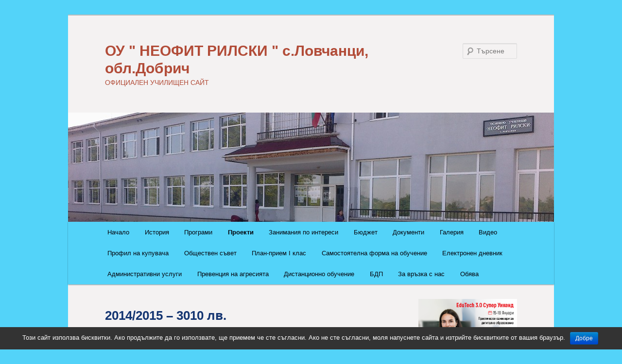

--- FILE ---
content_type: text/html; charset=UTF-8
request_url: http://oulovchanci.org/%D0%BF%D1%80%D0%BE%D0%B5%D0%BA%D1%82%D0%B8-2/%D0%BF%D1%80%D0%BE%D0%B5%D0%BA%D1%82-bg051po001-4-2-05-%D0%B4%D0%B0-%D0%BD%D0%B0%D0%BF%D1%80%D0%B0%D0%B2%D0%B8%D0%BC-%D1%83%D1%87%D0%B8%D0%BB%D0%B8%D1%89%D0%B5%D1%82%D0%BE-%D0%BF%D1%80%D0%B8%D0%B2/20142015-2/
body_size: 16092
content:
<!DOCTYPE html>
<!--[if IE 6]>
<html id="ie6" lang="bg-BG">
<![endif]-->
<!--[if IE 7]>
<html id="ie7" lang="bg-BG">
<![endif]-->
<!--[if IE 8]>
<html id="ie8" lang="bg-BG">
<![endif]-->
<!--[if !(IE 6) & !(IE 7) & !(IE 8)]><!-->
<html lang="bg-BG">
<!--<![endif]-->
<head>
<meta charset="UTF-8" />
<meta name="viewport" content="width=device-width" />
<title>
2014/2015 - 3010 лв. - ОУ &quot; НЕОФИТ РИЛСКИ &quot; с.Ловчанци, обл.ДобричОУ  &quot; НЕОФИТ  РИЛСКИ &quot;   с.Ловчанци, обл.Добрич	</title>
<link rel="profile" href="http://gmpg.org/xfn/11" />
<link rel="stylesheet" type="text/css" media="all" href="http://oulovchanci.org/wp-content/themes/twentyeleven/style.css" />
<link rel="pingback" href="http://oulovchanci.org/xmlrpc.php">
<!--[if lt IE 9]>
<script src="http://oulovchanci.org/wp-content/themes/twentyeleven/js/html5.js" type="text/javascript"></script>
<![endif]-->

<!-- This site is optimized with the Yoast SEO plugin v11.5 - https://yoast.com/wordpress/plugins/seo/ -->
<link rel="canonical" href="http://oulovchanci.org/%d0%bf%d1%80%d0%be%d0%b5%d0%ba%d1%82%d0%b8-2/%d0%bf%d1%80%d0%be%d0%b5%d0%ba%d1%82-bg051po001-4-2-05-%d0%b4%d0%b0-%d0%bd%d0%b0%d0%bf%d1%80%d0%b0%d0%b2%d0%b8%d0%bc-%d1%83%d1%87%d0%b8%d0%bb%d0%b8%d1%89%d0%b5%d1%82%d0%be-%d0%bf%d1%80%d0%b8%d0%b2/20142015-2/" />
<meta property="og:locale" content="bg_BG" />
<meta property="og:type" content="article" />
<meta property="og:title" content="2014/2015 - 3010 лв. - ОУ &quot; НЕОФИТ РИЛСКИ &quot; с.Ловчанци, обл.Добрич" />
<meta property="og:description" content="1.  Ателие &#8222;Сръчни ръчички&#8220; &#8211; 15 ученици вторник &#8211; 13.00 часа ръководител: Ваня Димитрова 2.  Клуб &#8222;Млади таланти&#8220; &#8211; 14 ученици събота &#8211; 9.30 часа ръководител: Ваня Димитрова 3.  Клуб &#8222;Танцувай с мен&#8220; &#8211; 14 ученици събота &#8211; 9.30 часа &hellip; Има още &rarr;" />
<meta property="og:url" content="http://oulovchanci.org/%d0%bf%d1%80%d0%be%d0%b5%d0%ba%d1%82%d0%b8-2/%d0%bf%d1%80%d0%be%d0%b5%d0%ba%d1%82-bg051po001-4-2-05-%d0%b4%d0%b0-%d0%bd%d0%b0%d0%bf%d1%80%d0%b0%d0%b2%d0%b8%d0%bc-%d1%83%d1%87%d0%b8%d0%bb%d0%b8%d1%89%d0%b5%d1%82%d0%be-%d0%bf%d1%80%d0%b8%d0%b2/20142015-2/" />
<meta property="og:site_name" content="ОУ  &quot; НЕОФИТ  РИЛСКИ &quot;   с.Ловчанци, обл.Добрич" />
<meta name="twitter:card" content="summary_large_image" />
<meta name="twitter:description" content="1.  Ателие &#8222;Сръчни ръчички&#8220; &#8211; 15 ученици вторник &#8211; 13.00 часа ръководител: Ваня Димитрова 2.  Клуб &#8222;Млади таланти&#8220; &#8211; 14 ученици събота &#8211; 9.30 часа ръководител: Ваня Димитрова 3.  Клуб &#8222;Танцувай с мен&#8220; &#8211; 14 ученици събота &#8211; 9.30 часа &hellip; Има още &rarr;" />
<meta name="twitter:title" content="2014/2015 - 3010 лв. - ОУ &quot; НЕОФИТ РИЛСКИ &quot; с.Ловчанци, обл.Добрич" />
<script type='application/ld+json' class='yoast-schema-graph yoast-schema-graph--main'>{"@context":"https://schema.org","@graph":[{"@type":"Organization","@id":"http://oulovchanci.org/#organization","name":"","url":"http://oulovchanci.org/","sameAs":[]},{"@type":"WebSite","@id":"http://oulovchanci.org/#website","url":"http://oulovchanci.org/","name":"\u041e\u0423  &quot; \u041d\u0415\u041e\u0424\u0418\u0422  \u0420\u0418\u041b\u0421\u041a\u0418 &quot;   \u0441.\u041b\u043e\u0432\u0447\u0430\u043d\u0446\u0438, \u043e\u0431\u043b.\u0414\u043e\u0431\u0440\u0438\u0447","publisher":{"@id":"http://oulovchanci.org/#organization"},"potentialAction":{"@type":"SearchAction","target":"http://oulovchanci.org/?s={search_term_string}","query-input":"required name=search_term_string"}},{"@type":"WebPage","@id":"http://oulovchanci.org/%d0%bf%d1%80%d0%be%d0%b5%d0%ba%d1%82%d0%b8-2/%d0%bf%d1%80%d0%be%d0%b5%d0%ba%d1%82-bg051po001-4-2-05-%d0%b4%d0%b0-%d0%bd%d0%b0%d0%bf%d1%80%d0%b0%d0%b2%d0%b8%d0%bc-%d1%83%d1%87%d0%b8%d0%bb%d0%b8%d1%89%d0%b5%d1%82%d0%be-%d0%bf%d1%80%d0%b8%d0%b2/20142015-2/#webpage","url":"http://oulovchanci.org/%d0%bf%d1%80%d0%be%d0%b5%d0%ba%d1%82%d0%b8-2/%d0%bf%d1%80%d0%be%d0%b5%d0%ba%d1%82-bg051po001-4-2-05-%d0%b4%d0%b0-%d0%bd%d0%b0%d0%bf%d1%80%d0%b0%d0%b2%d0%b8%d0%bc-%d1%83%d1%87%d0%b8%d0%bb%d0%b8%d1%89%d0%b5%d1%82%d0%be-%d0%bf%d1%80%d0%b8%d0%b2/20142015-2/","inLanguage":"bg-BG","name":"2014/2015 - 3010 \u043b\u0432. - \u041e\u0423 &quot; \u041d\u0415\u041e\u0424\u0418\u0422 \u0420\u0418\u041b\u0421\u041a\u0418 &quot; \u0441.\u041b\u043e\u0432\u0447\u0430\u043d\u0446\u0438, \u043e\u0431\u043b.\u0414\u043e\u0431\u0440\u0438\u0447","isPartOf":{"@id":"http://oulovchanci.org/#website"},"datePublished":"2014-11-17T17:00:36+00:00","dateModified":"2016-06-28T19:13:07+00:00"}]}</script>
<!-- / Yoast SEO plugin. -->

<link rel='dns-prefetch' href='//s.w.org' />
<link rel="alternate" type="application/rss+xml" title="ОУ  &quot; НЕОФИТ  РИЛСКИ &quot;   с.Ловчанци, обл.Добрич &raquo; Хранилка" href="http://oulovchanci.org/feed/" />
<link rel="alternate" type="application/rss+xml" title="ОУ  &quot; НЕОФИТ  РИЛСКИ &quot;   с.Ловчанци, обл.Добрич &raquo; Хранилка за коментари" href="http://oulovchanci.org/comments/feed/" />
		<script type="text/javascript">
			window._wpemojiSettings = {"baseUrl":"https:\/\/s.w.org\/images\/core\/emoji\/12.0.0-1\/72x72\/","ext":".png","svgUrl":"https:\/\/s.w.org\/images\/core\/emoji\/12.0.0-1\/svg\/","svgExt":".svg","source":{"concatemoji":"http:\/\/oulovchanci.org\/wp-includes\/js\/wp-emoji-release.min.js?ver=5.2.15"}};
			!function(e,a,t){var n,r,o,i=a.createElement("canvas"),p=i.getContext&&i.getContext("2d");function s(e,t){var a=String.fromCharCode;p.clearRect(0,0,i.width,i.height),p.fillText(a.apply(this,e),0,0);e=i.toDataURL();return p.clearRect(0,0,i.width,i.height),p.fillText(a.apply(this,t),0,0),e===i.toDataURL()}function c(e){var t=a.createElement("script");t.src=e,t.defer=t.type="text/javascript",a.getElementsByTagName("head")[0].appendChild(t)}for(o=Array("flag","emoji"),t.supports={everything:!0,everythingExceptFlag:!0},r=0;r<o.length;r++)t.supports[o[r]]=function(e){if(!p||!p.fillText)return!1;switch(p.textBaseline="top",p.font="600 32px Arial",e){case"flag":return s([55356,56826,55356,56819],[55356,56826,8203,55356,56819])?!1:!s([55356,57332,56128,56423,56128,56418,56128,56421,56128,56430,56128,56423,56128,56447],[55356,57332,8203,56128,56423,8203,56128,56418,8203,56128,56421,8203,56128,56430,8203,56128,56423,8203,56128,56447]);case"emoji":return!s([55357,56424,55356,57342,8205,55358,56605,8205,55357,56424,55356,57340],[55357,56424,55356,57342,8203,55358,56605,8203,55357,56424,55356,57340])}return!1}(o[r]),t.supports.everything=t.supports.everything&&t.supports[o[r]],"flag"!==o[r]&&(t.supports.everythingExceptFlag=t.supports.everythingExceptFlag&&t.supports[o[r]]);t.supports.everythingExceptFlag=t.supports.everythingExceptFlag&&!t.supports.flag,t.DOMReady=!1,t.readyCallback=function(){t.DOMReady=!0},t.supports.everything||(n=function(){t.readyCallback()},a.addEventListener?(a.addEventListener("DOMContentLoaded",n,!1),e.addEventListener("load",n,!1)):(e.attachEvent("onload",n),a.attachEvent("onreadystatechange",function(){"complete"===a.readyState&&t.readyCallback()})),(n=t.source||{}).concatemoji?c(n.concatemoji):n.wpemoji&&n.twemoji&&(c(n.twemoji),c(n.wpemoji)))}(window,document,window._wpemojiSettings);
		</script>
		<style type="text/css">
img.wp-smiley,
img.emoji {
	display: inline !important;
	border: none !important;
	box-shadow: none !important;
	height: 1em !important;
	width: 1em !important;
	margin: 0 .07em !important;
	vertical-align: -0.1em !important;
	background: none !important;
	padding: 0 !important;
}
</style>
	<link rel='stylesheet' id='moztheme2011-css'  href='http://oulovchanci.org/wp-content/plugins/twenty-eleven-theme-extensions/moztheme2011.css?ver=5.2.15' type='text/css' media='all' />
<link rel='stylesheet' id='wp-block-library-css'  href='http://oulovchanci.org/wp-includes/css/dist/block-library/style.min.css?ver=5.2.15' type='text/css' media='all' />
<link rel='stylesheet' id='wp-block-library-theme-css'  href='http://oulovchanci.org/wp-includes/css/dist/block-library/theme.min.css?ver=5.2.15' type='text/css' media='all' />
<link rel='stylesheet' id='cookie-notice-front-css'  href='http://oulovchanci.org/wp-content/plugins/cookie-notice/css/front.min.css?ver=5.2.15' type='text/css' media='all' />
<link rel='stylesheet' id='twentyeleven-block-style-css'  href='http://oulovchanci.org/wp-content/themes/twentyeleven/blocks.css?ver=20181230' type='text/css' media='all' />
<script type='text/javascript' src='http://oulovchanci.org/wp-includes/js/jquery/jquery.js?ver=1.12.4-wp'></script>
<script type='text/javascript' src='http://oulovchanci.org/wp-includes/js/jquery/jquery-migrate.min.js?ver=1.4.1'></script>
<script type='text/javascript'>
/* <![CDATA[ */
var cnArgs = {"ajaxurl":"http:\/\/oulovchanci.org\/wp-admin\/admin-ajax.php","hideEffect":"fade","onScroll":"","onScrollOffset":"100","cookieName":"cookie_notice_accepted","cookieValue":"true","cookieTime":"2592000","cookiePath":"\/","cookieDomain":"oulovchanci.org","redirection":"","cache":"","refuse":"no","revoke_cookies":"0","revoke_cookies_opt":"automatic","secure":"0"};
/* ]]> */
</script>
<script type='text/javascript' src='http://oulovchanci.org/wp-content/plugins/cookie-notice/js/front.min.js?ver=1.2.46'></script>
<link rel='https://api.w.org/' href='http://oulovchanci.org/wp-json/' />
<link rel="EditURI" type="application/rsd+xml" title="RSD" href="http://oulovchanci.org/xmlrpc.php?rsd" />
<link rel="wlwmanifest" type="application/wlwmanifest+xml" href="http://oulovchanci.org/wp-includes/wlwmanifest.xml" /> 
<meta name="generator" content="WordPress 5.2.15" />
<link rel='shortlink' href='http://oulovchanci.org/?p=1642' />
<link rel="alternate" type="application/json+oembed" href="http://oulovchanci.org/wp-json/oembed/1.0/embed?url=http%3A%2F%2Foulovchanci.org%2F%25d0%25bf%25d1%2580%25d0%25be%25d0%25b5%25d0%25ba%25d1%2582%25d0%25b8-2%2F%25d0%25bf%25d1%2580%25d0%25be%25d0%25b5%25d0%25ba%25d1%2582-bg051po001-4-2-05-%25d0%25b4%25d0%25b0-%25d0%25bd%25d0%25b0%25d0%25bf%25d1%2580%25d0%25b0%25d0%25b2%25d0%25b8%25d0%25bc-%25d1%2583%25d1%2587%25d0%25b8%25d0%25bb%25d0%25b8%25d1%2589%25d0%25b5%25d1%2582%25d0%25be-%25d0%25bf%25d1%2580%25d0%25b8%25d0%25b2%2F20142015-2%2F" />
<link rel="alternate" type="text/xml+oembed" href="http://oulovchanci.org/wp-json/oembed/1.0/embed?url=http%3A%2F%2Foulovchanci.org%2F%25d0%25bf%25d1%2580%25d0%25be%25d0%25b5%25d0%25ba%25d1%2582%25d0%25b8-2%2F%25d0%25bf%25d1%2580%25d0%25be%25d0%25b5%25d0%25ba%25d1%2582-bg051po001-4-2-05-%25d0%25b4%25d0%25b0-%25d0%25bd%25d0%25b0%25d0%25bf%25d1%2580%25d0%25b0%25d0%25b2%25d0%25b8%25d0%25bc-%25d1%2583%25d1%2587%25d0%25b8%25d0%25bb%25d0%25b8%25d1%2589%25d0%25b5%25d1%2582%25d0%25be-%25d0%25bf%25d1%2580%25d0%25b8%25d0%25b2%2F20142015-2%2F&#038;format=xml" />
    <style>
    body #wrapper #footer #site-generator
    {
        width:100%;
    }
    body #wrapper #footer #site-generator a
    {
        width:200px;
        float:right;
    }
    body #wrapper #footer #site-generator .daskalo_footer_link
    {
        float:none;
        width:inherit;
        background:none;
        padding:0px;
        text-decoration:underline;
    }
    </style><style type="text/css">body{color:#ca2512}
.entry-title, .entry-title a{color:#133471}
.entry-meta{color:#d92626}
#page{background-color:#f4f2f2}
body{background-color:#f997a4}
.widget_calendar #wp-calendar tfoot td, .widget_calendar #wp-calendar th, .entry-header .comments-link a, .entry-meta .edit-link a, .commentlist .edit-link a, pre{background-color:#f0b8fb}
#site-title a{color:#f4f2f2}
#site-description{color:#7a7a7a}
#branding{background-color:#f4f2f2}
#access, #access ul ul a{background:#53d3f9}
#access li:hover > a, #access a:focus, #access ul ul *:hover > a{background:#fbf6c2}
#access ul ul a{border-bottom-color:#fbf6c2}
#access a, #access li:hover > a, #access a:focus, #access ul ul a, #access ul ul *:hover > a{color:#04040c}
</style>		<style type="text/css">.recentcomments a{display:inline !important;padding:0 !important;margin:0 !important;}</style>
		<meta name="generator" content="Powered by WPBakery Page Builder - drag and drop page builder for WordPress."/>
<!--[if lte IE 9]><link rel="stylesheet" type="text/css" href="http://oulovchanci.org/wp-content/plugins/js_composer/assets/css/vc_lte_ie9.min.css" media="screen"><![endif]-->		<style type="text/css" id="twentyeleven-header-css">
				#site-title a,
		#site-description {
			color: #b24c38;
		}
		</style>
		<style type="text/css" id="custom-background-css">
body.custom-background { background-color: #53d3f9; }
</style>
	<noscript><style type="text/css"> .wpb_animate_when_almost_visible { opacity: 1; }</style></noscript></head>

<body class="page-template-default page page-id-1642 page-child parent-pageid-1348 custom-background wp-embed-responsive cookies-not-set single-author two-column right-sidebar wpb-js-composer js-comp-ver-5.5.5 vc_responsive moz-sidebar-adjust moz-nav-adjust moz-widget-list-adjust">
<div id="page" class="hfeed">
	<header id="branding" role="banner">
			<hgroup>
				<h1 id="site-title"><span><a href="http://oulovchanci.org/" rel="home">ОУ  &quot; НЕОФИТ  РИЛСКИ &quot;   с.Ловчанци, обл.Добрич</a></span></h1>
				<h2 id="site-description">ОФИЦИАЛЕН  УЧИЛИЩЕН САЙТ</h2>
			</hgroup>

						<a href="http://oulovchanci.org/">
									<img src="http://oulovchanci.org/files/2013/07/cropped-07052012288.jpg" width="1000" height="225" alt="ОУ  &quot; НЕОФИТ  РИЛСКИ &quot;   с.Ловчанци, обл.Добрич" />
							</a>
			
									<form method="get" id="searchform" action="http://oulovchanci.org/">
		<label for="s" class="assistive-text">Търсене</label>
		<input type="text" class="field" name="s" id="s" placeholder="Търсене" />
		<input type="submit" class="submit" name="submit" id="searchsubmit" value="Търсене" />
	</form>
			
			<nav id="access" role="navigation">
				<h3 class="assistive-text">Основно меню</h3>
								<div class="skip-link"><a class="assistive-text" href="#content">Към основното съдържание</a></div>
												<div class="menu"><ul>
<li ><a href="http://oulovchanci.org/">Начало</a></li><li class="page_item page-item-39 page_item_has_children"><a href="http://oulovchanci.org/%d0%b8%d1%81%d1%82%d0%be%d1%80%d0%b8%d1%8f/">История</a>
<ul class='children'>
	<li class="page_item page-item-27"><a href="http://oulovchanci.org/%d0%b8%d1%81%d1%82%d0%be%d1%80%d0%b8%d1%8f/%d0%b7%d0%b0-%d0%bd%d0%b5%d0%be%d1%84%d0%b8%d1%82-%d1%80%d0%b8%d0%bb%d1%81%d0%ba%d0%b8/">За Неофит Рилски</a></li>
	<li class="page_item page-item-78"><a href="http://oulovchanci.org/%d0%b8%d1%81%d1%82%d0%be%d1%80%d0%b8%d1%8f/%d0%b7%d0%b0-%d1%81%d0%b0%d0%b9%d1%82%d0%b0/">За сайта</a></li>
	<li class="page_item page-item-932"><a href="http://oulovchanci.org/%d0%b8%d1%81%d1%82%d0%be%d1%80%d0%b8%d1%8f/%d0%b7%d0%b0-%d1%83%d1%87%d0%b8%d0%bb%d0%b8%d1%89%d0%b5%d1%82%d0%be/">За училището</a></li>
	<li class="page_item page-item-718"><a href="http://oulovchanci.org/%d0%b8%d1%81%d1%82%d0%be%d1%80%d0%b8%d1%8f/%d1%83%d1%87%d0%b8%d0%bb%d0%b8%d1%89%d0%b5%d0%bd-%d0%b5%d0%ba%d0%b8%d0%bf/">Училищен екип</a></li>
</ul>
</li>
<li class="page_item page-item-1671 page_item_has_children"><a href="http://oulovchanci.org/%d0%bf%d1%80%d0%be%d0%b3%d1%80%d0%b0%d0%bc%d0%b8/">Програми</a>
<ul class='children'>
	<li class="page_item page-item-1675"><a href="http://oulovchanci.org/%d0%bf%d1%80%d0%be%d0%b3%d1%80%d0%b0%d0%bc%d0%b8/%d0%bd%d0%bf-%d0%be%d0%bf%d1%82%d0%b8%d0%bc%d0%b8%d0%b7%d0%b0%d1%86%d0%b8%d1%8f-%d0%bd%d0%b0-%d1%83%d1%87%d0%b8%d0%bb%d0%b8%d1%89%d0%bd%d0%b0%d1%82%d0%b0-%d0%bc%d1%80%d0%b5%d0%b6%d0%b0-%d0%bc/">НП  &#8222;Оптимизация на училищната мрежа&#8220;, модул &#8222;Оптимизиране на вътрешната структура на училищата&#8220;</a></li>
	<li class="page_item page-item-1681"><a href="http://oulovchanci.org/%d0%bf%d1%80%d0%be%d0%b3%d1%80%d0%b0%d0%bc%d0%b8/%d0%bd%d0%bf-%d0%b8%d0%ba%d1%82-%d0%b2-%d1%83%d1%87%d0%b8%d0%bb%d0%b8%d1%89%d0%b5/">НП &#8222;ИКТ в училище&#8220;</a></li>
	<li class="page_item page-item-1678"><a href="http://oulovchanci.org/%d0%bf%d1%80%d0%be%d0%b3%d1%80%d0%b0%d0%bc%d0%b8/%d0%bd%d0%bf-%d1%81-%d0%b3%d1%80%d0%b8%d0%b6%d0%b0-%d0%b7%d0%b0-%d0%b2%d1%81%d0%b5%d0%ba%d0%b8-%d1%83%d1%87%d0%b5%d0%bd%d0%b8%d0%ba-%d0%bc%d0%be%d0%b4%d1%83%d0%bb-3/">НП &#8222;С грижа за всеки ученик&#8220;, модул 3</a></li>
	<li class="page_item page-item-1683"><a href="http://oulovchanci.org/%d0%bf%d1%80%d0%be%d0%b3%d1%80%d0%b0%d0%bc%d0%b8/%d0%bd%d0%bf-%d1%83%d1%87%d0%b8%d0%bb%d0%b8%d1%89%d0%b5%d1%82%d0%be-%d1%82%d0%b5%d1%80%d0%b8%d1%82%d0%be%d1%80%d0%b8%d1%8f-%d0%bd%d0%b0-%d1%83%d1%87%d0%b5%d0%bd%d0%b8%d1%86%d0%b8%d1%82%d0%b5/">НП &#8222;Училището -територия на учениците&#8220;, модул &#8222;Подкрепа на целодневното обучение на учениците от начален етап&#8220;</a></li>
	<li class="page_item page-item-2635"><a href="http://oulovchanci.org/%d0%bf%d1%80%d0%be%d0%b3%d1%80%d0%b0%d0%bc%d0%b8/%d1%83%d1%87%d0%b5%d0%bd%d0%b8%d1%87%d0%b5%d1%81%d0%ba%d0%b8-%d1%88%d0%ba%d0%b0%d1%84%d1%87%d0%b5%d1%82%d0%b0/">Ученически шкафчета</a></li>
</ul>
</li>
<li class="page_item page-item-230 page_item_has_children current_page_ancestor"><a href="http://oulovchanci.org/%d0%bf%d1%80%d0%be%d0%b5%d0%ba%d1%82%d0%b8-2/">Проекти</a>
<ul class='children'>
	<li class="page_item page-item-3207"><a href="http://oulovchanci.org/%d0%bf%d1%80%d0%be%d0%b5%d0%ba%d1%82%d0%b8-2/%d0%bf%d1%80%d0%be%d0%b5%d0%ba%d1%82-bg05sfpr001-1-004-0034-%d0%b8%d0%bd%d1%82%d0%b5%d1%80%d0%ba%d1%83%d0%bb%d1%82%d1%83%d1%80%d0%bd%d0%be-%d0%be%d0%b1%d1%80%d0%b0%d0%b7%d0%be%d0%b2%d0%b0%d0%bd/">Проект BG05SFPR001-1.004-0034 &#8222;Интеркултурно образование чрез култура, наука и спорт в община Добричка&#8220;</a></li>
	<li class="page_item page-item-3126 page_item_has_children"><a href="http://oulovchanci.org/%d0%bf%d1%80%d0%be%d0%b5%d0%ba%d1%82%d0%b8-2/%d0%bf%d1%80%d0%be%d0%b5%d0%ba%d1%82-bg05sfpr001-1-001-0001-%d1%83%d1%81%d0%bf%d0%b5%d1%85-%d0%b7%d0%b0-%d1%82%d0%b5%d0%b1/">Проект BG05SFPR001-1.001-0001 &#8222;Успех за теб&#8220;</a>
	<ul class='children'>
		<li class="page_item page-item-3218"><a href="http://oulovchanci.org/%d0%bf%d1%80%d0%be%d0%b5%d0%ba%d1%82%d0%b8-2/%d0%bf%d1%80%d0%be%d0%b5%d0%ba%d1%82-bg05sfpr001-1-001-0001-%d1%83%d1%81%d0%bf%d0%b5%d1%85-%d0%b7%d0%b0-%d1%82%d0%b5%d0%b1/%d1%83%d1%87%d0%b5%d0%b1%d0%bd%d0%b0-2025-2026-%d0%b3%d0%be%d0%b4%d0%b8%d0%bd%d0%b0/">Учебна 2025-2026 година</a></li>
		<li class="page_item page-item-3133"><a href="http://oulovchanci.org/%d0%bf%d1%80%d0%be%d0%b5%d0%ba%d1%82%d0%b8-2/%d0%bf%d1%80%d0%be%d0%b5%d0%ba%d1%82-bg05sfpr001-1-001-0001-%d1%83%d1%81%d0%bf%d0%b5%d1%85-%d0%b7%d0%b0-%d1%82%d0%b5%d0%b1/%d1%83%d1%87%d0%b5%d0%b1%d0%bd%d0%b0-2024-2025-%d0%b3%d0%be%d0%b4%d0%b8%d0%bd%d0%b0/">Учебна 2024-2025 година</a></li>
		<li class="page_item page-item-3131"><a href="http://oulovchanci.org/%d0%bf%d1%80%d0%be%d0%b5%d0%ba%d1%82%d0%b8-2/%d0%bf%d1%80%d0%be%d0%b5%d0%ba%d1%82-bg05sfpr001-1-001-0001-%d1%83%d1%81%d0%bf%d0%b5%d1%85-%d0%b7%d0%b0-%d1%82%d0%b5%d0%b1/%d1%83%d1%87%d0%b5%d0%b1%d0%bd%d0%b0-2023-2024-%d0%b3%d0%be%d0%b4%d0%b8%d0%bd%d0%b0/">Учебна 2023-2024 година</a></li>
	</ul>
</li>
	<li class="page_item page-item-2835 page_item_has_children"><a href="http://oulovchanci.org/%d0%bf%d1%80%d0%be%d0%b5%d0%ba%d1%82%d0%b8-2/%d0%bf%d1%80%d0%be%d0%b5%d0%ba%d1%82-bg05m2op001-5-001-0001-%d1%80%d0%b0%d0%b2%d0%b5%d0%bd-%d0%b4%d0%be%d1%81%d1%82%d1%8a%d0%bf-%d0%b4%d0%be-%d1%83%d1%87%d0%b8%d0%bb%d0%b8%d1%89%d0%bd%d0%be-%d0%be/">Проект BG05M2OP001-5.001-0001 &#8222;Равен достъп до училищно образование в условията на кризи&#8220;</a>
	<ul class='children'>
		<li class="page_item page-item-3071"><a href="http://oulovchanci.org/%d0%bf%d1%80%d0%be%d0%b5%d0%ba%d1%82%d0%b8-2/%d0%bf%d1%80%d0%be%d0%b5%d0%ba%d1%82-bg05m2op001-5-001-0001-%d1%80%d0%b0%d0%b2%d0%b5%d0%bd-%d0%b4%d0%be%d1%81%d1%82%d1%8a%d0%bf-%d0%b4%d0%be-%d1%83%d1%87%d0%b8%d0%bb%d0%b8%d1%89%d0%bd%d0%be-%d0%be/%d1%83%d1%87%d0%b5%d0%b1%d0%bd%d0%b0-2021-2022-%d0%b3%d0%be%d0%b4%d0%b8%d0%bd%d0%b0-2/">Учебна 2022-2023 година</a></li>
		<li class="page_item page-item-3002"><a href="http://oulovchanci.org/%d0%bf%d1%80%d0%be%d0%b5%d0%ba%d1%82%d0%b8-2/%d0%bf%d1%80%d0%be%d0%b5%d0%ba%d1%82-bg05m2op001-5-001-0001-%d1%80%d0%b0%d0%b2%d0%b5%d0%bd-%d0%b4%d0%be%d1%81%d1%82%d1%8a%d0%bf-%d0%b4%d0%be-%d1%83%d1%87%d0%b8%d0%bb%d0%b8%d1%89%d0%bd%d0%be-%d0%be/%d1%83%d1%87%d0%b5%d0%b1%d0%bd%d0%b0-2021-2022-%d0%b3%d0%be%d0%b4%d0%b8%d0%bd%d0%b0/">Учебна 2021-2022 година</a></li>
		<li class="page_item page-item-2997"><a href="http://oulovchanci.org/%d0%bf%d1%80%d0%be%d0%b5%d0%ba%d1%82%d0%b8-2/%d0%bf%d1%80%d0%be%d0%b5%d0%ba%d1%82-bg05m2op001-5-001-0001-%d1%80%d0%b0%d0%b2%d0%b5%d0%bd-%d0%b4%d0%be%d1%81%d1%82%d1%8a%d0%bf-%d0%b4%d0%be-%d1%83%d1%87%d0%b8%d0%bb%d0%b8%d1%89%d0%bd%d0%be-%d0%be/%d1%83%d1%87%d0%b5%d0%b1%d0%bd%d0%b0-2020-2021-%d0%b3%d0%be%d0%b4%d0%b8%d0%bd%d0%b0/">Учебна 2020-2021 година</a></li>
	</ul>
</li>
	<li class="page_item page-item-2646 page_item_has_children"><a href="http://oulovchanci.org/%d0%bf%d1%80%d0%be%d0%b5%d0%ba%d1%82%d0%b8-2/%d0%bf%d1%80%d0%be%d0%b5%d0%ba%d1%82-bg05m2op001-2-012-0001-%d0%be%d0%b1%d1%80%d0%b0%d0%b7%d0%be%d0%b2%d0%b0%d0%bd%d0%b8%d0%b5-%d0%b7%d0%b0-%d1%83%d1%82%d1%80%d0%b5%d1%88%d0%bd%d0%b8%d1%8f-%d0%b4/">Проект BG05M2OP001-2.012-0001            &#8222;Образование за утрешния ден&#8220;</a>
	<ul class='children'>
		<li class="page_item page-item-2650"><a href="http://oulovchanci.org/%d0%bf%d1%80%d0%be%d0%b5%d0%ba%d1%82%d0%b8-2/%d0%bf%d1%80%d0%be%d0%b5%d0%ba%d1%82-bg05m2op001-2-012-0001-%d0%be%d0%b1%d1%80%d0%b0%d0%b7%d0%be%d0%b2%d0%b0%d0%bd%d0%b8%d0%b5-%d0%b7%d0%b0-%d1%83%d1%82%d1%80%d0%b5%d1%88%d0%bd%d0%b8%d1%8f-%d0%b4/%d1%83%d1%87%d0%b5%d0%b1%d0%bd%d0%b0-2019-2020-%d0%b3%d0%be%d0%b4%d0%b8%d0%bd%d0%b0/">учебна 2019-2020 година</a></li>
	</ul>
</li>
	<li class="page_item page-item-898 page_item_has_children"><a href="http://oulovchanci.org/%d0%bf%d1%80%d0%be%d0%b5%d0%ba%d1%82%d0%b8-2/%d0%ba%d0%b2%d0%b0%d0%bb%d0%b8%d1%84%d0%b8%d0%ba%d0%b0%d1%86%d0%b8%d1%8f-%d0%bd%d0%b0-%d0%bf%d0%b5%d0%b4%d0%b0%d0%b3%d0%be%d0%b3%d0%b8%d1%87%d0%b5%d1%81%d0%ba%d0%b8%d1%82%d0%b5-%d1%81%d0%bf%d0%b5/">Проект BG051PO001-3.1.03-0001 &#8222;Квалификация на педагогическите специалисти&#8220;</a>
	<ul class='children'>
		<li class="page_item page-item-1691"><a href="http://oulovchanci.org/%d0%bf%d1%80%d0%be%d0%b5%d0%ba%d1%82%d0%b8-2/%d0%ba%d0%b2%d0%b0%d0%bb%d0%b8%d1%84%d0%b8%d0%ba%d0%b0%d1%86%d0%b8%d1%8f-%d0%bd%d0%b0-%d0%bf%d0%b5%d0%b4%d0%b0%d0%b3%d0%be%d0%b3%d0%b8%d1%87%d0%b5%d1%81%d0%ba%d0%b8%d1%82%d0%b5-%d1%81%d0%bf%d0%b5/2014-%d0%b3%d0%be%d0%b4%d0%b8%d0%bd%d0%b0-29925-%d0%bb%d0%b2/">2014 година &#8211; 299,25 лв.</a></li>
		<li class="page_item page-item-1689"><a href="http://oulovchanci.org/%d0%bf%d1%80%d0%be%d0%b5%d0%ba%d1%82%d0%b8-2/%d0%ba%d0%b2%d0%b0%d0%bb%d0%b8%d1%84%d0%b8%d0%ba%d0%b0%d1%86%d0%b8%d1%8f-%d0%bd%d0%b0-%d0%bf%d0%b5%d0%b4%d0%b0%d0%b3%d0%be%d0%b3%d0%b8%d1%87%d0%b5%d1%81%d0%ba%d0%b8%d1%82%d0%b5-%d1%81%d0%bf%d0%b5/2013-%d0%b3%d0%be%d0%b4%d0%b8%d0%bd%d0%b0/">2013 година</a></li>
	</ul>
</li>
	<li class="page_item page-item-1348 page_item_has_children current_page_ancestor current_page_parent"><a href="http://oulovchanci.org/%d0%bf%d1%80%d0%be%d0%b5%d0%ba%d1%82%d0%b8-2/%d0%bf%d1%80%d0%be%d0%b5%d0%ba%d1%82-bg051po001-4-2-05-%d0%b4%d0%b0-%d0%bd%d0%b0%d0%bf%d1%80%d0%b0%d0%b2%d0%b8%d0%bc-%d1%83%d1%87%d0%b8%d0%bb%d0%b8%d1%89%d0%b5%d1%82%d0%be-%d0%bf%d1%80%d0%b8%d0%b2/">Проект BG051PO001-4.2.05 &#8222;Да направим училището привлекателно за младите хора &#8211; УСПЕХ&#8220;</a>
	<ul class='children'>
		<li class="page_item page-item-1642 current_page_item"><a href="http://oulovchanci.org/%d0%bf%d1%80%d0%be%d0%b5%d0%ba%d1%82%d0%b8-2/%d0%bf%d1%80%d0%be%d0%b5%d0%ba%d1%82-bg051po001-4-2-05-%d0%b4%d0%b0-%d0%bd%d0%b0%d0%bf%d1%80%d0%b0%d0%b2%d0%b8%d0%bc-%d1%83%d1%87%d0%b8%d0%bb%d0%b8%d1%89%d0%b5%d1%82%d0%be-%d0%bf%d1%80%d0%b8%d0%b2/20142015-2/" aria-current="page">2014/2015 &#8211; 3010 лв.</a></li>
		<li class="page_item page-item-1354"><a href="http://oulovchanci.org/%d0%bf%d1%80%d0%be%d0%b5%d0%ba%d1%82%d0%b8-2/%d0%bf%d1%80%d0%be%d0%b5%d0%ba%d1%82-bg051po001-4-2-05-%d0%b4%d0%b0-%d0%bd%d0%b0%d0%bf%d1%80%d0%b0%d0%b2%d0%b8%d0%bc-%d1%83%d1%87%d0%b8%d0%bb%d0%b8%d1%89%d0%b5%d1%82%d0%be-%d0%bf%d1%80%d0%b8%d0%b2/20132014-2/">2013/2014 &#8211; 7000 лв.</a></li>
		<li class="page_item page-item-849 page_item_has_children"><a href="http://oulovchanci.org/%d0%bf%d1%80%d0%be%d0%b5%d0%ba%d1%82%d0%b8-2/%d0%bf%d1%80%d0%be%d0%b5%d0%ba%d1%82-bg051po001-4-2-05-%d0%b4%d0%b0-%d0%bd%d0%b0%d0%bf%d1%80%d0%b0%d0%b2%d0%b8%d0%bc-%d1%83%d1%87%d0%b8%d0%bb%d0%b8%d1%89%d0%b5%d1%82%d0%be-%d0%bf%d1%80%d0%b8%d0%b2/%d1%83%d1%81%d0%bf%d0%b5%d1%85-20122013/">2012/2013 &#8211; 9460 лв.</a>
		<ul class='children'>
			<li class="page_item page-item-851 page_item_has_children"><a href="http://oulovchanci.org/%d0%bf%d1%80%d0%be%d0%b5%d0%ba%d1%82%d0%b8-2/%d0%bf%d1%80%d0%be%d0%b5%d0%ba%d1%82-bg051po001-4-2-05-%d0%b4%d0%b0-%d0%bd%d0%b0%d0%bf%d1%80%d0%b0%d0%b2%d0%b8%d0%bc-%d1%83%d1%87%d0%b8%d0%bb%d0%b8%d1%89%d0%b5%d1%82%d0%be-%d0%bf%d1%80%d0%b8%d0%b2/%d1%83%d1%81%d0%bf%d0%b5%d1%85-20122013/%d0%b8%d0%b7%d0%b2%d1%8a%d0%bd%d0%ba%d0%bb%d0%b0%d1%81%d0%bd%d0%b8-%d0%b8-%d0%b8%d0%b7%d0%b2%d1%8a%d0%bd%d1%83%d1%87%d0%b8%d0%bb%d0%b8%d1%89%d0%bd%d0%b8-%d0%b4%d0%b5%d0%b9%d0%bd%d0%be%d1%81%d1%82/">Извънкласни и извънучилищни дейности</a>
			<ul class='children'>
				<li class="page_item page-item-858"><a href="http://oulovchanci.org/%d0%bf%d1%80%d0%be%d0%b5%d0%ba%d1%82%d0%b8-2/%d0%bf%d1%80%d0%be%d0%b5%d0%ba%d1%82-bg051po001-4-2-05-%d0%b4%d0%b0-%d0%bd%d0%b0%d0%bf%d1%80%d0%b0%d0%b2%d0%b8%d0%bc-%d1%83%d1%87%d0%b8%d0%bb%d0%b8%d1%89%d0%b5%d1%82%d0%be-%d0%bf%d1%80%d0%b8%d0%b2/%d1%83%d1%81%d0%bf%d0%b5%d1%85-20122013/%d0%b8%d0%b7%d0%b2%d1%8a%d0%bd%d0%ba%d0%bb%d0%b0%d1%81%d0%bd%d0%b8-%d0%b8-%d0%b8%d0%b7%d0%b2%d1%8a%d0%bd%d1%83%d1%87%d0%b8%d0%bb%d0%b8%d1%89%d0%bd%d0%b8-%d0%b4%d0%b5%d0%b9%d0%bd%d0%be%d1%81%d1%82/%d0%b0%d1%82%d0%b5%d0%bb%d0%b8%d0%b5-%d0%bc%d0%bb%d0%b0%d0%b4%d0%b8-%d1%82%d0%b0%d0%bb%d0%b0%d0%bd%d1%82%d0%b8/">Ателие &#8222;Млади таланти&#8220;</a></li>
				<li class="page_item page-item-856"><a href="http://oulovchanci.org/%d0%bf%d1%80%d0%be%d0%b5%d0%ba%d1%82%d0%b8-2/%d0%bf%d1%80%d0%be%d0%b5%d0%ba%d1%82-bg051po001-4-2-05-%d0%b4%d0%b0-%d0%bd%d0%b0%d0%bf%d1%80%d0%b0%d0%b2%d0%b8%d0%bc-%d1%83%d1%87%d0%b8%d0%bb%d0%b8%d1%89%d0%b5%d1%82%d0%be-%d0%bf%d1%80%d0%b8%d0%b2/%d1%83%d1%81%d0%bf%d0%b5%d1%85-20122013/%d0%b8%d0%b7%d0%b2%d1%8a%d0%bd%d0%ba%d0%bb%d0%b0%d1%81%d0%bd%d0%b8-%d0%b8-%d0%b8%d0%b7%d0%b2%d1%8a%d0%bd%d1%83%d1%87%d0%b8%d0%bb%d0%b8%d1%89%d0%bd%d0%b8-%d0%b4%d0%b5%d0%b9%d0%bd%d0%be%d1%81%d1%82/%d0%ba%d0%bb%d1%83%d0%b1-%d1%84%d0%be%d0%bb%d0%ba%d0%bb%d0%be%d1%80-%d0%bd%d0%b0-%d0%b5%d1%82%d0%bd%d0%be%d1%81%d0%b8%d1%82%d0%b5/">Клуб &#8222;Фолклор на етносите&#8220;</a></li>
				<li class="page_item page-item-853"><a href="http://oulovchanci.org/%d0%bf%d1%80%d0%be%d0%b5%d0%ba%d1%82%d0%b8-2/%d0%bf%d1%80%d0%be%d0%b5%d0%ba%d1%82-bg051po001-4-2-05-%d0%b4%d0%b0-%d0%bd%d0%b0%d0%bf%d1%80%d0%b0%d0%b2%d0%b8%d0%bc-%d1%83%d1%87%d0%b8%d0%bb%d0%b8%d1%89%d0%b5%d1%82%d0%be-%d0%bf%d1%80%d0%b8%d0%b2/%d1%83%d1%81%d0%bf%d0%b5%d1%85-20122013/%d0%b8%d0%b7%d0%b2%d1%8a%d0%bd%d0%ba%d0%bb%d0%b0%d1%81%d0%bd%d0%b8-%d0%b8-%d0%b8%d0%b7%d0%b2%d1%8a%d0%bd%d1%83%d1%87%d0%b8%d0%bb%d0%b8%d1%89%d0%bd%d0%b8-%d0%b4%d0%b5%d0%b9%d0%bd%d0%be%d1%81%d1%82/%d1%81%d0%b5%d0%ba%d1%86%d0%b8%d1%8f-%d1%82%d0%b5%d0%bd%d0%b8%d1%81-%d0%bd%d0%b0-%d0%bc%d0%b0%d1%81%d0%b0/">Секция &#8222;Тенис на маса&#8220;</a></li>
			</ul>
</li>
		</ul>
</li>
		<li class="page_item page-item-231 page_item_has_children"><a href="http://oulovchanci.org/%d0%bf%d1%80%d0%be%d0%b5%d0%ba%d1%82%d0%b8-2/%d0%bf%d1%80%d0%be%d0%b5%d0%ba%d1%82-bg051po001-4-2-05-%d0%b4%d0%b0-%d0%bd%d0%b0%d0%bf%d1%80%d0%b0%d0%b2%d0%b8%d0%bc-%d1%83%d1%87%d0%b8%d0%bb%d0%b8%d1%89%d0%b5%d1%82%d0%be-%d0%bf%d1%80%d0%b8%d0%b2/%d1%83%d1%81%d0%bf%d0%b5%d1%85/">2011/2012 &#8211; 7955 лв.</a>
		<ul class='children'>
			<li class="page_item page-item-316 page_item_has_children"><a href="http://oulovchanci.org/%d0%bf%d1%80%d0%be%d0%b5%d0%ba%d1%82%d0%b8-2/%d0%bf%d1%80%d0%be%d0%b5%d0%ba%d1%82-bg051po001-4-2-05-%d0%b4%d0%b0-%d0%bd%d0%b0%d0%bf%d1%80%d0%b0%d0%b2%d0%b8%d0%bc-%d1%83%d1%87%d0%b8%d0%bb%d0%b8%d1%89%d0%b5%d1%82%d0%be-%d0%bf%d1%80%d0%b8%d0%b2/%d1%83%d1%81%d0%bf%d0%b5%d1%85/%d1%82%d1%80%d0%b8%d0%b3%d0%be%d0%b4%d0%b8%d1%88%d0%bd%d0%b0-%d0%bf%d1%80%d0%be%d0%b3%d1%80%d0%b0%d0%bc%d0%b0/">Извънкласни и извънучилищни дейности</a>
			<ul class='children'>
				<li class="page_item page-item-757"><a href="http://oulovchanci.org/%d0%bf%d1%80%d0%be%d0%b5%d0%ba%d1%82%d0%b8-2/%d0%bf%d1%80%d0%be%d0%b5%d0%ba%d1%82-bg051po001-4-2-05-%d0%b4%d0%b0-%d0%bd%d0%b0%d0%bf%d1%80%d0%b0%d0%b2%d0%b8%d0%bc-%d1%83%d1%87%d0%b8%d0%bb%d0%b8%d1%89%d0%b5%d1%82%d0%be-%d0%bf%d1%80%d0%b8%d0%b2/%d1%83%d1%81%d0%bf%d0%b5%d1%85/%d1%82%d1%80%d0%b8%d0%b3%d0%be%d0%b4%d0%b8%d1%88%d0%bd%d0%b0-%d0%bf%d1%80%d0%be%d0%b3%d1%80%d0%b0%d0%bc%d0%b0/%d0%b0%d1%82%d0%b5%d0%bb%d0%b8%d0%b5-%d0%bc%d0%bb%d0%b0%d0%b4-%d0%ba%d0%be%d0%bd%d1%81%d1%82%d1%80%d1%83%d0%ba%d1%82%d0%be%d1%80-%d0%bc%d0%be%d0%b4%d0%b5%d0%bb%d0%b8%d1%80%d0%b0%d0%bd%d0%b5/">Ателие &#8222;Млад конструктор &#8211; моделиране&#8220;</a></li>
				<li class="page_item page-item-759"><a href="http://oulovchanci.org/%d0%bf%d1%80%d0%be%d0%b5%d0%ba%d1%82%d0%b8-2/%d0%bf%d1%80%d0%be%d0%b5%d0%ba%d1%82-bg051po001-4-2-05-%d0%b4%d0%b0-%d0%bd%d0%b0%d0%bf%d1%80%d0%b0%d0%b2%d0%b8%d0%bc-%d1%83%d1%87%d0%b8%d0%bb%d0%b8%d1%89%d0%b5%d1%82%d0%be-%d0%bf%d1%80%d0%b8%d0%b2/%d1%83%d1%81%d0%bf%d0%b5%d1%85/%d1%82%d1%80%d0%b8%d0%b3%d0%be%d0%b4%d0%b8%d1%88%d0%bd%d0%b0-%d0%bf%d1%80%d0%be%d0%b3%d1%80%d0%b0%d0%bc%d0%b0/%d0%ba%d0%bb%d1%83%d0%b1-%d0%b4%d0%b0-%d1%83%d1%81%d0%bf%d1%8f%d0%b2%d0%b0%d0%bc%d0%b5-%d0%b7%d0%b0%d0%b5%d0%b4%d0%bd%d0%be/">Клуб &#8222;Да успяваме заедно&#8220;</a></li>
				<li class="page_item page-item-761"><a href="http://oulovchanci.org/%d0%bf%d1%80%d0%be%d0%b5%d0%ba%d1%82%d0%b8-2/%d0%bf%d1%80%d0%be%d0%b5%d0%ba%d1%82-bg051po001-4-2-05-%d0%b4%d0%b0-%d0%bd%d0%b0%d0%bf%d1%80%d0%b0%d0%b2%d0%b8%d0%bc-%d1%83%d1%87%d0%b8%d0%bb%d0%b8%d1%89%d0%b5%d1%82%d0%be-%d0%bf%d1%80%d0%b8%d0%b2/%d1%83%d1%81%d0%bf%d0%b5%d1%85/%d1%82%d1%80%d0%b8%d0%b3%d0%be%d0%b4%d0%b8%d1%88%d0%bd%d0%b0-%d0%bf%d1%80%d0%be%d0%b3%d1%80%d0%b0%d0%bc%d0%b0/%d0%ba%d0%bb%d1%83%d0%b1-%d0%b5%d0%b2%d1%80%d0%be%d0%bf%d0%b5%d0%b9%d1%81%d0%ba%d0%b0-%d0%ba%d1%83%d1%85%d0%bd%d1%8f/">Клуб &#8222;Европейска кухня&#8220;</a></li>
				<li class="page_item page-item-755"><a href="http://oulovchanci.org/%d0%bf%d1%80%d0%be%d0%b5%d0%ba%d1%82%d0%b8-2/%d0%bf%d1%80%d0%be%d0%b5%d0%ba%d1%82-bg051po001-4-2-05-%d0%b4%d0%b0-%d0%bd%d0%b0%d0%bf%d1%80%d0%b0%d0%b2%d0%b8%d0%bc-%d1%83%d1%87%d0%b8%d0%bb%d0%b8%d1%89%d0%b5%d1%82%d0%be-%d0%bf%d1%80%d0%b8%d0%b2/%d1%83%d1%81%d0%bf%d0%b5%d1%85/%d1%82%d1%80%d0%b8%d0%b3%d0%be%d0%b4%d0%b8%d1%88%d0%bd%d0%b0-%d0%bf%d1%80%d0%be%d0%b3%d1%80%d0%b0%d0%bc%d0%b0/%d1%81%d1%82%d1%83%d0%b4%d0%b8%d0%be-%d0%bf%d1%80%d0%b8%d0%ba%d0%b0%d0%b7%d0%b5%d0%bd-%d1%81%d0%b2%d1%8f%d1%82/">Студио &#8222;Приказен свят&#8220;</a></li>
			</ul>
</li>
			<li class="page_item page-item-838 page_item_has_children"><a href="http://oulovchanci.org/%d0%bf%d1%80%d0%be%d0%b5%d0%ba%d1%82%d0%b8-2/%d0%bf%d1%80%d0%be%d0%b5%d0%ba%d1%82-bg051po001-4-2-05-%d0%b4%d0%b0-%d0%bd%d0%b0%d0%bf%d1%80%d0%b0%d0%b2%d0%b8%d0%bc-%d1%83%d1%87%d0%b8%d0%bb%d0%b8%d1%89%d0%b5%d1%82%d0%be-%d0%bf%d1%80%d0%b8%d0%b2/%d1%83%d1%81%d0%bf%d0%b5%d1%85/%d1%84%d0%be%d1%82%d0%be%d0%b3%d0%b0%d0%bb%d0%b5%d1%80%d0%b8%d1%8f-2/">Фотогалерия</a>
			<ul class='children'>
				<li class="page_item page-item-799"><a href="http://oulovchanci.org/%d0%bf%d1%80%d0%be%d0%b5%d0%ba%d1%82%d0%b8-2/%d0%bf%d1%80%d0%be%d0%b5%d0%ba%d1%82-bg051po001-4-2-05-%d0%b4%d0%b0-%d0%bd%d0%b0%d0%bf%d1%80%d0%b0%d0%b2%d0%b8%d0%bc-%d1%83%d1%87%d0%b8%d0%bb%d0%b8%d1%89%d0%b5%d1%82%d0%be-%d0%bf%d1%80%d0%b8%d0%b2/%d1%83%d1%81%d0%bf%d0%b5%d1%85/%d1%84%d0%be%d1%82%d0%be%d0%b3%d0%b0%d0%bb%d0%b5%d1%80%d0%b8%d1%8f-2/%d1%84%d0%be%d1%82%d0%be%d0%b3%d0%b0%d0%bb%d0%b5%d1%80%d0%b8%d1%8f-%d0%b0%d1%82%d0%b5%d0%bb%d0%b8%d0%b5-%d0%bc%d0%bb%d0%b0%d0%b4-%d0%ba%d0%be%d0%bd%d1%81%d1%82%d1%80%d1%83%d0%ba%d1%82%d0%be%d1%80/">Фотогалерия &#8211; Ателие &#8222;Млад конструктор-моделиране&#8220;</a></li>
				<li class="page_item page-item-318"><a href="http://oulovchanci.org/%d0%bf%d1%80%d0%be%d0%b5%d0%ba%d1%82%d0%b8-2/%d0%bf%d1%80%d0%be%d0%b5%d0%ba%d1%82-bg051po001-4-2-05-%d0%b4%d0%b0-%d0%bd%d0%b0%d0%bf%d1%80%d0%b0%d0%b2%d0%b8%d0%bc-%d1%83%d1%87%d0%b8%d0%bb%d0%b8%d1%89%d0%b5%d1%82%d0%be-%d0%bf%d1%80%d0%b8%d0%b2/%d1%83%d1%81%d0%bf%d0%b5%d1%85/%d1%84%d0%be%d1%82%d0%be%d0%b3%d0%b0%d0%bb%d0%b5%d1%80%d0%b8%d1%8f-2/%d1%84%d0%be%d1%82%d0%be%d0%b3%d0%b0%d0%bb%d0%b5%d1%80%d0%b8%d1%8f/">Фотогалерия &#8211; Клуб &#8222;Да успяваме заедно&#8220;</a></li>
				<li class="page_item page-item-812"><a href="http://oulovchanci.org/%d0%bf%d1%80%d0%be%d0%b5%d0%ba%d1%82%d0%b8-2/%d0%bf%d1%80%d0%be%d0%b5%d0%ba%d1%82-bg051po001-4-2-05-%d0%b4%d0%b0-%d0%bd%d0%b0%d0%bf%d1%80%d0%b0%d0%b2%d0%b8%d0%bc-%d1%83%d1%87%d0%b8%d0%bb%d0%b8%d1%89%d0%b5%d1%82%d0%be-%d0%bf%d1%80%d0%b8%d0%b2/%d1%83%d1%81%d0%bf%d0%b5%d1%85/%d1%84%d0%be%d1%82%d0%be%d0%b3%d0%b0%d0%bb%d0%b5%d1%80%d0%b8%d1%8f-2/%d1%84%d0%be%d1%82%d0%be%d0%b3%d0%b0%d0%bb%d0%b5%d1%80%d0%b8%d1%8f-%d0%ba%d0%bb%d1%83%d0%b1-%d0%b5%d0%b2%d1%80%d0%be%d0%bf%d0%b5%d0%b9%d1%81%d0%ba%d0%b0-%d0%ba%d1%83%d1%85%d0%bd%d1%8f/">Фотогалерия &#8211; Клуб &#8222;Европейска кухня&#8220;</a></li>
				<li class="page_item page-item-783"><a href="http://oulovchanci.org/%d0%bf%d1%80%d0%be%d0%b5%d0%ba%d1%82%d0%b8-2/%d0%bf%d1%80%d0%be%d0%b5%d0%ba%d1%82-bg051po001-4-2-05-%d0%b4%d0%b0-%d0%bd%d0%b0%d0%bf%d1%80%d0%b0%d0%b2%d0%b8%d0%bc-%d1%83%d1%87%d0%b8%d0%bb%d0%b8%d1%89%d0%b5%d1%82%d0%be-%d0%bf%d1%80%d0%b8%d0%b2/%d1%83%d1%81%d0%bf%d0%b5%d1%85/%d1%84%d0%be%d1%82%d0%be%d0%b3%d0%b0%d0%bb%d0%b5%d1%80%d0%b8%d1%8f-2/%d1%84%d0%be%d1%82%d0%be%d0%b3%d0%b0%d0%bb%d0%b5%d1%80%d0%b8%d1%8f-%d1%81%d1%82%d1%83%d0%b4%d0%b8%d0%be-%d0%bf%d1%80%d0%b8%d0%ba%d0%b0%d0%b7%d0%b5%d0%bd-%d1%81%d0%b2%d1%8f%d1%82/">Фотогалерия &#8211; Студио &#8222;Приказен свят&#8220;</a></li>
			</ul>
</li>
		</ul>
</li>
	</ul>
</li>
	<li class="page_item page-item-2531 page_item_has_children"><a href="http://oulovchanci.org/%d0%bf%d1%80%d0%be%d0%b5%d0%ba%d1%82%d0%b8-2/%d0%bf%d1%80%d0%be%d0%b5%d0%ba%d1%82-bg05m2op001-2-011-0001-%d0%bf%d0%be%d0%b4%d0%ba%d1%80%d0%b5%d0%bf%d0%b0-%d0%b7%d0%b0-%d1%83%d1%81%d0%bf%d0%b5%d1%85/">Проект BG05M2OP001-2.011-0001 &#8222;Подкрепа за успех&#8220;</a>
	<ul class='children'>
		<li class="page_item page-item-2992"><a href="http://oulovchanci.org/%d0%bf%d1%80%d0%be%d0%b5%d0%ba%d1%82%d0%b8-2/%d0%bf%d1%80%d0%be%d0%b5%d0%ba%d1%82-bg05m2op001-2-011-0001-%d0%bf%d0%be%d0%b4%d0%ba%d1%80%d0%b5%d0%bf%d0%b0-%d0%b7%d0%b0-%d1%83%d1%81%d0%bf%d0%b5%d1%85/%d1%83%d1%87%d0%b5%d0%b1%d0%bd%d0%b0-2021-2022-%d0%b3%d0%be%d0%b4%d0%b8%d0%bd%d0%b0/">Учебна 2021-2022 година</a></li>
		<li class="page_item page-item-2754"><a href="http://oulovchanci.org/%d0%bf%d1%80%d0%be%d0%b5%d0%ba%d1%82%d0%b8-2/%d0%bf%d1%80%d0%be%d0%b5%d0%ba%d1%82-bg05m2op001-2-011-0001-%d0%bf%d0%be%d0%b4%d0%ba%d1%80%d0%b5%d0%bf%d0%b0-%d0%b7%d0%b0-%d1%83%d1%81%d0%bf%d0%b5%d1%85/%d1%83%d1%87%d0%b5%d0%b1%d0%bd%d0%b0-2020-2021/">учебна 2020-2021 година</a></li>
		<li class="page_item page-item-2638"><a href="http://oulovchanci.org/%d0%bf%d1%80%d0%be%d0%b5%d0%ba%d1%82%d0%b8-2/%d0%bf%d1%80%d0%be%d0%b5%d0%ba%d1%82-bg05m2op001-2-011-0001-%d0%bf%d0%be%d0%b4%d0%ba%d1%80%d0%b5%d0%bf%d0%b0-%d0%b7%d0%b0-%d1%83%d1%81%d0%bf%d0%b5%d1%85/2638-2/">учебна 2019-2020 година</a></li>
		<li class="page_item page-item-2641"><a href="http://oulovchanci.org/%d0%bf%d1%80%d0%be%d0%b5%d0%ba%d1%82%d0%b8-2/%d0%bf%d1%80%d0%be%d0%b5%d0%ba%d1%82-bg05m2op001-2-011-0001-%d0%bf%d0%be%d0%b4%d0%ba%d1%80%d0%b5%d0%bf%d0%b0-%d0%b7%d0%b0-%d1%83%d1%81%d0%bf%d0%b5%d1%85/%d1%83%d1%87%d0%b5%d0%b1%d0%bd%d0%b0-2018-2019-%d0%b3%d0%be%d0%b4%d0%b8%d0%bd%d0%b0/">учебна 2018-2019 година</a></li>
	</ul>
</li>
	<li class="page_item page-item-994 page_item_has_children"><a href="http://oulovchanci.org/%d0%bf%d1%80%d0%be%d0%b5%d0%ba%d1%82%d0%b8-2/%d0%bf%d1%80%d0%be%d0%b5%d0%ba%d1%82-bg051po001-4-3-02-%d1%81%d0%b8%d1%81%d1%82%d0%b5%d0%bc%d0%b0-%d0%b7%d0%b0-%d0%ba%d0%b0%d1%80%d0%b8%d0%b5%d1%80%d0%bd%d0%be-%d0%be%d1%80%d0%b8%d0%b5%d0%bd%d1%82/">Проект BG051PO001-4.3.02 &#8222;Система за кариерно ориентиране в училищното образование&#8220;</a>
	<ul class='children'>
		<li class="page_item page-item-1749"><a href="http://oulovchanci.org/%d0%bf%d1%80%d0%be%d0%b5%d0%ba%d1%82%d0%b8-2/%d0%bf%d1%80%d0%be%d0%b5%d0%ba%d1%82-bg051po001-4-3-02-%d1%81%d0%b8%d1%81%d1%82%d0%b5%d0%bc%d0%b0-%d0%b7%d0%b0-%d0%ba%d0%b0%d1%80%d0%b8%d0%b5%d1%80%d0%bd%d0%be-%d0%be%d1%80%d0%b8%d0%b5%d0%bd%d1%82/%d0%bf%d1%80%d0%be%d1%84%d0%b5%d1%81%d0%b8%d1%8f%d1%82%d0%b0-%d0%be%d1%82%d0%b1%d0%bb%d0%b8%d0%b7%d0%be/">Професията отблизо</a></li>
	</ul>
</li>
	<li class="page_item page-item-2008 page_item_has_children"><a href="http://oulovchanci.org/%d0%bf%d1%80%d0%be%d0%b5%d0%ba%d1%82%d0%b8-2/%d0%bf%d1%80%d0%be%d0%b5%d0%ba%d1%82-bg05m2op001-2-004-0004-%d1%80%d0%b0%d0%b7%d0%b2%d0%b8%d1%82%d0%b8%d0%b5-%d0%bd%d0%b0-%d1%81%d0%bf%d0%be%d1%81%d0%be%d0%b1%d0%bd%d0%be%d1%81%d1%82%d0%b8/">Проект BG05M2OP001-2.004-0004 „Развитие на способностите на учениците и повишаване на мотивацията им за учене чрез дейности, развиващи специфични знания, умения и компетентности (Твоят час)“</a>
	<ul class='children'>
		<li class="page_item page-item-2010"><a href="http://oulovchanci.org/%d0%bf%d1%80%d0%be%d0%b5%d0%ba%d1%82%d0%b8-2/%d0%bf%d1%80%d0%be%d0%b5%d0%ba%d1%82-bg05m2op001-2-004-0004-%d1%80%d0%b0%d0%b7%d0%b2%d0%b8%d1%82%d0%b8%d0%b5-%d0%bd%d0%b0-%d1%81%d0%bf%d0%be%d1%81%d0%be%d0%b1%d0%bd%d0%be%d1%81%d1%82%d0%b8/20162017-2/">2016/2017</a></li>
		<li class="page_item page-item-2025"><a href="http://oulovchanci.org/%d0%bf%d1%80%d0%be%d0%b5%d0%ba%d1%82%d0%b8-2/%d0%bf%d1%80%d0%be%d0%b5%d0%ba%d1%82-bg05m2op001-2-004-0004-%d1%80%d0%b0%d0%b7%d0%b2%d0%b8%d1%82%d0%b8%d0%b5-%d0%bd%d0%b0-%d1%81%d0%bf%d0%be%d1%81%d0%be%d0%b1%d0%bd%d0%be%d1%81%d1%82%d0%b8/%d1%81%d1%8a%d0%b2%d0%b5%d1%82-%d1%82%d0%b2%d0%be%d1%8f%d1%82-%d1%87%d0%b0%d1%81/">Съвет &#8222;Твоят час&#8220;</a></li>
		<li class="page_item page-item-2092"><a href="http://oulovchanci.org/%d0%bf%d1%80%d0%be%d0%b5%d0%ba%d1%82%d0%b8-2/%d0%bf%d1%80%d0%be%d0%b5%d0%ba%d1%82-bg05m2op001-2-004-0004-%d1%80%d0%b0%d0%b7%d0%b2%d0%b8%d1%82%d0%b8%d0%b5-%d0%bd%d0%b0-%d1%81%d0%bf%d0%be%d1%81%d0%be%d0%b1%d0%bd%d0%be%d1%81%d1%82%d0%b8/%d0%be%d0%b1%d0%bb%d0%b0%d1%81%d1%82%d0%bd%d0%b0-%d0%ba%d0%be%d0%bd%d1%84%d0%b5%d1%80%d0%b5%d0%bd%d1%86%d0%b8%d1%8f/">Областна конференция                 14-15.03.2017г.</a></li>
		<li class="page_item page-item-2681"><a href="http://oulovchanci.org/%d0%bf%d1%80%d0%be%d0%b5%d0%ba%d1%82%d0%b8-2/%d0%bf%d1%80%d0%be%d0%b5%d0%ba%d1%82-bg05m2op001-2-004-0004-%d1%80%d0%b0%d0%b7%d0%b2%d0%b8%d1%82%d0%b8%d0%b5-%d0%bd%d0%b0-%d1%81%d0%bf%d0%be%d1%81%d0%be%d0%b1%d0%bd%d0%be%d1%81%d1%82%d0%b8/%d1%83%d1%87%d0%b5%d0%b1%d0%bd%d0%b0-2017-2018-%d0%b3%d0%be%d0%b4%d0%b8%d0%bd%d0%b0/">учебна 2017-2018 година</a></li>
		<li class="page_item page-item-2677"><a href="http://oulovchanci.org/%d0%bf%d1%80%d0%be%d0%b5%d0%ba%d1%82%d0%b8-2/%d0%bf%d1%80%d0%be%d0%b5%d0%ba%d1%82-bg05m2op001-2-004-0004-%d1%80%d0%b0%d0%b7%d0%b2%d0%b8%d1%82%d0%b8%d0%b5-%d0%bd%d0%b0-%d1%81%d0%bf%d0%be%d1%81%d0%be%d0%b1%d0%bd%d0%be%d1%81%d1%82%d0%b8/%d1%83%d1%87%d0%b5%d0%b1%d0%bd%d0%b0-2016-2017-%d0%b3%d0%be%d0%b4%d0%b8%d0%bd%d0%b0/">учебна 2016-2017 година</a></li>
	</ul>
</li>
	<li class="page_item page-item-894 page_item_has_children"><a href="http://oulovchanci.org/%d0%bf%d1%80%d0%be%d0%b5%d0%ba%d1%82%d0%b8-2/%d0%b0%d0%bc%d0%b0%d0%bb%d0%b8%d0%bf%d0%b5/">Проект &#8222;Намаляване на отпадането на ромските ученици от училище&#8220; към ЦМЕДТ &#8222;Амалипе&#8220;</a>
	<ul class='children'>
		<li class="page_item page-item-1799"><a href="http://oulovchanci.org/%d0%bf%d1%80%d0%be%d0%b5%d0%ba%d1%82%d0%b8-2/%d0%b0%d0%bc%d0%b0%d0%bb%d0%b8%d0%bf%d0%b5/%d1%83%d1%87%d0%b5%d0%bd%d0%b8%d1%87%d0%b5%d1%81%d0%ba%d0%b8-%d0%bf%d0%b0%d1%80%d0%bb%d0%b0%d0%bc%d0%b5%d0%bd%d1%82/">Ученически парламент</a></li>
		<li class="page_item page-item-1792"><a href="http://oulovchanci.org/%d0%bf%d1%80%d0%be%d0%b5%d0%ba%d1%82%d0%b8-2/%d0%b0%d0%bc%d0%b0%d0%bb%d0%b8%d0%bf%d0%b5/%d1%80%d0%be%d0%b4%d0%b8%d1%82%d0%b5%d0%bb%d1%81%d0%ba%d0%b8-%d1%82%d1%80%d0%b5%d0%bd%d0%b8%d0%bd%d0%b3/">Родителски клуб</a></li>
		<li class="page_item page-item-1606"><a href="http://oulovchanci.org/%d0%bf%d1%80%d0%be%d0%b5%d0%ba%d1%82%d0%b8-2/%d0%b0%d0%bc%d0%b0%d0%bb%d0%b8%d0%bf%d0%b5/%d0%b4%d0%b5%d0%bd-%d0%bd%d0%b0-%d1%82%d0%be%d0%bb%d0%b5%d1%80%d0%b0%d0%bd%d1%82%d0%bd%d0%be%d1%81%d1%82%d1%82%d0%b0/">Ден на толерантността</a></li>
		<li class="page_item page-item-1759"><a href="http://oulovchanci.org/%d0%bf%d1%80%d0%be%d0%b5%d0%ba%d1%82%d0%b8-2/%d0%b0%d0%bc%d0%b0%d0%bb%d0%b8%d0%bf%d0%b5/%d0%be%d0%b1%d0%bb%d0%b0%d1%81%d1%82%d0%bd%d0%b0-%d0%ba%d0%be%d0%bd%d1%84%d0%b5%d1%80%d0%b5%d0%bd%d1%86%d0%b8%d1%8f-15-05-2014%d0%b3/">Областна конференция-15.05.2014г.</a></li>
	</ul>
</li>
	<li class="page_item page-item-896 page_item_has_children"><a href="http://oulovchanci.org/%d0%bf%d1%80%d0%be%d0%b5%d0%ba%d1%82%d0%b8-2/%d1%81%d1%85%d0%b5%d0%bc%d0%b0-%d1%83%d1%87%d0%b8%d0%bb%d0%b8%d1%89%d0%b5%d0%bd-%d0%bf%d0%bb%d0%be%d0%b4/">Схема &#8222;Училищен плод&#8220; и Схема &#8222;Училищно мляко&#8220;</a>
	<ul class='children'>
		<li class="page_item page-item-2575"><a href="http://oulovchanci.org/%d0%bf%d1%80%d0%be%d0%b5%d0%ba%d1%82%d0%b8-2/%d1%81%d1%85%d0%b5%d0%bc%d0%b0-%d1%83%d1%87%d0%b8%d0%bb%d0%b8%d1%89%d0%b5%d0%bd-%d0%bf%d0%bb%d0%be%d0%b4/%d0%be%d0%b1%d1%8f%d0%b2%d0%bb%d0%b5%d0%bd%d0%b8%d0%b5-%d0%b7%d0%b0-%d0%bf%d1%80%d0%be%d1%86%d0%b5%d0%b4%d1%83%d1%80%d0%b0/">Обявление за процедура</a></li>
	</ul>
</li>
</ul>
</li>
<li class="page_item page-item-2655 page_item_has_children"><a href="http://oulovchanci.org/%d0%b7%d0%b0%d0%bd%d0%b8%d0%bc%d0%b0%d0%bd%d0%b8%d1%8f-%d0%bf%d0%be-%d0%b8%d0%bd%d1%82%d0%b5%d1%80%d0%b5%d1%81%d0%b8/">Занимания по интереси</a>
<ul class='children'>
	<li class="page_item page-item-3163"><a href="http://oulovchanci.org/%d0%b7%d0%b0%d0%bd%d0%b8%d0%bc%d0%b0%d0%bd%d0%b8%d1%8f-%d0%bf%d0%be-%d0%b8%d0%bd%d1%82%d0%b5%d1%80%d0%b5%d1%81%d0%b8/%d1%83%d1%87%d0%b5%d0%b1%d0%bd%d0%b0-2024-2025-%d0%b3%d0%be%d0%b4%d0%b8%d0%bd%d0%b0/">Учебна 2024-2025 година</a></li>
	<li class="page_item page-item-3161"><a href="http://oulovchanci.org/%d0%b7%d0%b0%d0%bd%d0%b8%d0%bc%d0%b0%d0%bd%d0%b8%d1%8f-%d0%bf%d0%be-%d0%b8%d0%bd%d1%82%d0%b5%d1%80%d0%b5%d1%81%d0%b8/%d1%83%d1%87%d0%b5%d0%b1%d0%bd%d0%b0-2023-2024-%d0%b3%d0%be%d0%b4%d0%b8%d0%bd%d0%b0/">Учебна 2023-2024 година</a></li>
	<li class="page_item page-item-3159"><a href="http://oulovchanci.org/%d0%b7%d0%b0%d0%bd%d0%b8%d0%bc%d0%b0%d0%bd%d0%b8%d1%8f-%d0%bf%d0%be-%d0%b8%d0%bd%d1%82%d0%b5%d1%80%d0%b5%d1%81%d0%b8/%d1%83%d1%87%d0%b5%d0%b1%d0%bd%d0%b0-2022-2023-%d0%b3%d0%be%d0%b4%d0%b8%d0%bd%d0%b0/">Учебна 2022-2023 година</a></li>
	<li class="page_item page-item-3156"><a href="http://oulovchanci.org/%d0%b7%d0%b0%d0%bd%d0%b8%d0%bc%d0%b0%d0%bd%d0%b8%d1%8f-%d0%bf%d0%be-%d0%b8%d0%bd%d1%82%d0%b5%d1%80%d0%b5%d1%81%d0%b8/%d1%83%d1%87%d0%b5%d0%b1%d0%bd%d0%b0-2021-2022-%d0%b3%d0%be%d0%b4%d0%b8%d0%bd%d0%b0/">Учебна 2021-2022 година</a></li>
	<li class="page_item page-item-2767"><a href="http://oulovchanci.org/%d0%b7%d0%b0%d0%bd%d0%b8%d0%bc%d0%b0%d0%bd%d0%b8%d1%8f-%d0%bf%d0%be-%d0%b8%d0%bd%d1%82%d0%b5%d1%80%d0%b5%d1%81%d0%b8/%d1%83%d1%87%d0%b5%d0%b1%d0%bd%d0%b0-2020-2021-%d0%b3%d0%be%d0%b4%d0%b8%d0%bd%d0%b0/">Учебна 2020-2021 година</a></li>
	<li class="page_item page-item-2661"><a href="http://oulovchanci.org/%d0%b7%d0%b0%d0%bd%d0%b8%d0%bc%d0%b0%d0%bd%d0%b8%d1%8f-%d0%bf%d0%be-%d0%b8%d0%bd%d1%82%d0%b5%d1%80%d0%b5%d1%81%d0%b8/%d1%83%d1%87%d0%b5%d0%b1%d0%bd%d0%b0-2019-2020-%d0%b3%d0%be%d0%b4%d0%b8%d0%bd%d0%b0/">Учебна 2019-2020 година</a></li>
	<li class="page_item page-item-2658"><a href="http://oulovchanci.org/%d0%b7%d0%b0%d0%bd%d0%b8%d0%bc%d0%b0%d0%bd%d0%b8%d1%8f-%d0%bf%d0%be-%d0%b8%d0%bd%d1%82%d0%b5%d1%80%d0%b5%d1%81%d0%b8/%d1%83%d1%87%d0%b5%d0%b1%d0%bd%d0%b0-2018-2019-%d0%b3%d0%be%d0%b4%d0%b8%d0%bd%d0%b0/">Учебна 2018-2019 година</a></li>
</ul>
</li>
<li class="page_item page-item-142 page_item_has_children"><a href="http://oulovchanci.org/%d0%b1%d1%8e%d0%b4%d0%b6%d0%b5%d1%82/">Бюджет</a>
<ul class='children'>
	<li class="page_item page-item-144 page_item_has_children"><a href="http://oulovchanci.org/%d0%b1%d1%8e%d0%b4%d0%b6%d0%b5%d1%82/2012-2/">2012</a>
	<ul class='children'>
		<li class="page_item page-item-295 page_item_has_children"><a href="http://oulovchanci.org/%d0%b1%d1%8e%d0%b4%d0%b6%d0%b5%d1%82/2012-2/%d0%bf%d1%8a%d1%80%d0%b2%d0%be%d0%bd%d0%b0%d1%87%d0%b0%d0%bb%d0%b5%d0%bd-%d0%bf%d0%bb%d0%b0%d0%bd-3/">Първоначален план</a>
		<ul class='children'>
			<li class="page_item page-item-297"><a href="http://oulovchanci.org/%d0%b1%d1%8e%d0%b4%d0%b6%d0%b5%d1%82/2012-2/%d0%bf%d1%8a%d1%80%d0%b2%d0%be%d0%bd%d0%b0%d1%87%d0%b0%d0%bb%d0%b5%d0%bd-%d0%bf%d0%bb%d0%b0%d0%bd-3/%d0%b4-322/">д.322</a></li>
			<li class="page_item page-item-299"><a href="http://oulovchanci.org/%d0%b1%d1%8e%d0%b4%d0%b6%d0%b5%d1%82/2012-2/%d0%bf%d1%8a%d1%80%d0%b2%d0%be%d0%bd%d0%b0%d1%87%d0%b0%d0%bb%d0%b5%d0%bd-%d0%bf%d0%bb%d0%b0%d0%bd-3/%d0%b4-337/">д.337</a></li>
			<li class="page_item page-item-301"><a href="http://oulovchanci.org/%d0%b1%d1%8e%d0%b4%d0%b6%d0%b5%d1%82/2012-2/%d0%bf%d1%8a%d1%80%d0%b2%d0%be%d0%bd%d0%b0%d1%87%d0%b0%d0%bb%d0%b5%d0%bd-%d0%bf%d0%bb%d0%b0%d0%bd-3/%d0%b4-713/">д.713</a></li>
		</ul>
</li>
		<li class="page_item page-item-148 page_item_has_children"><a href="http://oulovchanci.org/%d0%b1%d1%8e%d0%b4%d0%b6%d0%b5%d1%82/2012-2/%d0%be%d1%82%d1%87%d0%b5%d1%82/">Отчет</a>
		<ul class='children'>
			<li class="page_item page-item-152"><a href="http://oulovchanci.org/%d0%b1%d1%8e%d0%b4%d0%b6%d0%b5%d1%82/2012-2/%d0%be%d1%82%d1%87%d0%b5%d1%82/%d0%b2%d1%82%d0%be%d1%80%d0%be-%d1%82%d1%80%d0%b8%d0%bc%d0%b5%d1%81%d0%b5%d1%87%d0%b8%d0%b5/">I тримесечие</a></li>
			<li class="page_item page-item-150"><a href="http://oulovchanci.org/%d0%b1%d1%8e%d0%b4%d0%b6%d0%b5%d1%82/2012-2/%d0%be%d1%82%d1%87%d0%b5%d1%82/%d0%bf%d1%8a%d1%80%d0%b2%d0%be-%d1%82%d1%80%d0%b8%d0%bc%d0%b5%d1%81%d0%b5%d1%87%d0%b8%d0%b5/">II тримесечие</a></li>
			<li class="page_item page-item-158"><a href="http://oulovchanci.org/%d0%b1%d1%8e%d0%b4%d0%b6%d0%b5%d1%82/2012-2/%d0%be%d1%82%d1%87%d0%b5%d1%82/iii-%d1%82%d1%80%d0%b8%d0%bc%d0%b5%d1%81%d0%b5%d1%87%d0%b8%d0%b5/">III тримесечие</a></li>
			<li class="page_item page-item-160"><a href="http://oulovchanci.org/%d0%b1%d1%8e%d0%b4%d0%b6%d0%b5%d1%82/2012-2/%d0%be%d1%82%d1%87%d0%b5%d1%82/iv-%d1%82%d1%80%d0%b8%d0%bc%d0%b5%d1%81%d0%b5%d1%87%d0%b8%d0%b5/">IV тримесечие</a></li>
		</ul>
</li>
	</ul>
</li>
	<li class="page_item page-item-1076 page_item_has_children"><a href="http://oulovchanci.org/%d0%b1%d1%8e%d0%b4%d0%b6%d0%b5%d1%82/2013-2/">2013</a>
	<ul class='children'>
		<li class="page_item page-item-1078"><a href="http://oulovchanci.org/%d0%b1%d1%8e%d0%b4%d0%b6%d0%b5%d1%82/2013-2/%d0%bf%d1%8a%d1%80%d0%b2%d0%be%d0%bd%d0%b0%d1%87%d0%b0%d0%bb%d0%b5%d0%bd-%d0%bf%d0%bb%d0%b0%d0%bd/">Първоначален план</a></li>
		<li class="page_item page-item-1088"><a href="http://oulovchanci.org/%d0%b1%d1%8e%d0%b4%d0%b6%d0%b5%d1%82/2013-2/%d0%be%d1%82%d1%87%d0%b5%d1%82/">Отчет</a></li>
	</ul>
</li>
	<li class="page_item page-item-1390 page_item_has_children"><a href="http://oulovchanci.org/%d0%b1%d1%8e%d0%b4%d0%b6%d0%b5%d1%82/2014-2/">2014</a>
	<ul class='children'>
		<li class="page_item page-item-1412"><a href="http://oulovchanci.org/%d0%b1%d1%8e%d0%b4%d0%b6%d0%b5%d1%82/2014-2/%d0%bf%d1%8a%d1%80%d0%b2%d0%be%d0%bd%d0%b0%d1%87%d0%b0%d0%bb%d0%b5%d0%bd-%d0%bf%d0%bb%d0%b0%d0%bd-2/">Първоначален план</a></li>
		<li class="page_item page-item-1508"><a href="http://oulovchanci.org/%d0%b1%d1%8e%d0%b4%d0%b6%d0%b5%d1%82/2014-2/%d0%be%d1%82%d1%87%d0%b5%d1%82/">Отчет</a></li>
	</ul>
</li>
	<li class="page_item page-item-1836 page_item_has_children"><a href="http://oulovchanci.org/%d0%b1%d1%8e%d0%b4%d0%b6%d0%b5%d1%82/2015-2/">2015</a>
	<ul class='children'>
		<li class="page_item page-item-1838"><a href="http://oulovchanci.org/%d0%b1%d1%8e%d0%b4%d0%b6%d0%b5%d1%82/2015-2/%d0%bf%d1%8a%d1%80%d0%b2%d0%be%d0%bd%d0%b0%d1%87%d0%b0%d0%bb%d0%b5%d0%bd-%d0%bf%d0%bb%d0%b0%d0%bd/">Първоначален план</a></li>
		<li class="page_item page-item-1856"><a href="http://oulovchanci.org/%d0%b1%d1%8e%d0%b4%d0%b6%d0%b5%d1%82/2015-2/%d0%be%d1%82%d1%87%d0%b5%d1%82/">Отчет</a></li>
	</ul>
</li>
	<li class="page_item page-item-1861 page_item_has_children"><a href="http://oulovchanci.org/%d0%b1%d1%8e%d0%b4%d0%b6%d0%b5%d1%82/2016-2/">2016</a>
	<ul class='children'>
		<li class="page_item page-item-1863"><a href="http://oulovchanci.org/%d0%b1%d1%8e%d0%b4%d0%b6%d0%b5%d1%82/2016-2/%d0%bf%d1%8a%d1%80%d0%b2%d0%be%d0%bd%d0%b0%d1%87%d0%b0%d0%bb%d0%b5%d0%bd-%d0%bf%d0%bb%d0%b0%d0%bd/">Първоначален план</a></li>
		<li class="page_item page-item-1865"><a href="http://oulovchanci.org/%d0%b1%d1%8e%d0%b4%d0%b6%d0%b5%d1%82/2016-2/%d0%be%d1%82%d1%87%d0%b5%d1%82/">Отчет</a></li>
	</ul>
</li>
	<li class="page_item page-item-2017 page_item_has_children"><a href="http://oulovchanci.org/%d0%b1%d1%8e%d0%b4%d0%b6%d0%b5%d1%82/2017-2/">2017</a>
	<ul class='children'>
		<li class="page_item page-item-2019"><a href="http://oulovchanci.org/%d0%b1%d1%8e%d0%b4%d0%b6%d0%b5%d1%82/2017-2/%d0%bf%d1%8a%d1%80%d0%b2%d0%be%d0%bd%d0%b0%d1%87%d0%b0%d0%bb%d0%b5%d0%bd-%d0%bf%d0%bb%d0%b0%d0%bd/">Първоначален план</a></li>
		<li class="page_item page-item-2262"><a href="http://oulovchanci.org/%d0%b1%d1%8e%d0%b4%d0%b6%d0%b5%d1%82/2017-2/%d0%be%d1%82%d1%87%d0%b5%d1%82-2017/">Отчет</a></li>
	</ul>
</li>
	<li class="page_item page-item-2276 page_item_has_children"><a href="http://oulovchanci.org/%d0%b1%d1%8e%d0%b4%d0%b6%d0%b5%d1%82/2018-2/">2018</a>
	<ul class='children'>
		<li class="page_item page-item-2280"><a href="http://oulovchanci.org/%d0%b1%d1%8e%d0%b4%d0%b6%d0%b5%d1%82/2018-2/%d0%bf%d1%8a%d1%80%d0%b2%d0%be%d0%bd%d0%b0%d1%87%d0%b0%d0%bb%d0%b5%d0%bd-%d0%bf%d0%bb%d0%b0%d0%bd/">Първоначален план</a></li>
		<li class="page_item page-item-2479"><a href="http://oulovchanci.org/%d0%b1%d1%8e%d0%b4%d0%b6%d0%b5%d1%82/2018-2/%d0%be%d1%82%d1%87%d0%b5%d1%82/">Отчет</a></li>
	</ul>
</li>
	<li class="page_item page-item-2477 page_item_has_children"><a href="http://oulovchanci.org/%d0%b1%d1%8e%d0%b4%d0%b6%d0%b5%d1%82/2019-2/">2019</a>
	<ul class='children'>
		<li class="page_item page-item-2483"><a href="http://oulovchanci.org/%d0%b1%d1%8e%d0%b4%d0%b6%d0%b5%d1%82/2019-2/%d0%bf%d1%8a%d1%80%d0%b2%d0%be%d0%bd%d0%b0%d1%87%d0%b0%d0%bb%d0%b5%d0%bd-%d0%bf%d0%bb%d0%b0%d0%bd/">Първоначален план</a></li>
		<li class="page_item page-item-2604"><a href="http://oulovchanci.org/%d0%b1%d1%8e%d0%b4%d0%b6%d0%b5%d1%82/2019-2/%d0%be%d1%82%d1%87%d0%b5%d1%82/">Отчет</a></li>
	</ul>
</li>
	<li class="page_item page-item-2606 page_item_has_children"><a href="http://oulovchanci.org/%d0%b1%d1%8e%d0%b4%d0%b6%d0%b5%d1%82/2020-2/">2020</a>
	<ul class='children'>
		<li class="page_item page-item-2609"><a href="http://oulovchanci.org/%d0%b1%d1%8e%d0%b4%d0%b6%d0%b5%d1%82/2020-2/%d0%bf%d1%8a%d1%80%d0%b2%d0%be%d0%bd%d0%b0%d1%87%d0%b0%d0%bb%d0%b5%d0%bd-%d0%bf%d0%bb%d0%b0%d0%bd/">Първоначален план</a></li>
		<li class="page_item page-item-2761"><a href="http://oulovchanci.org/%d0%b1%d1%8e%d0%b4%d0%b6%d0%b5%d1%82/2020-2/%d0%be%d1%82%d1%87%d0%b5%d1%82-2020/">Отчет</a></li>
	</ul>
</li>
	<li class="page_item page-item-2857 page_item_has_children"><a href="http://oulovchanci.org/%d0%b1%d1%8e%d0%b4%d0%b6%d0%b5%d1%82/2021-2/">2021</a>
	<ul class='children'>
		<li class="page_item page-item-2859"><a href="http://oulovchanci.org/%d0%b1%d1%8e%d0%b4%d0%b6%d0%b5%d1%82/2021-2/%d0%bf%d1%8a%d1%80%d0%b2%d0%be%d0%bd%d0%b0%d1%87%d0%b0%d0%bb%d0%b5%d0%bd-%d0%bf%d0%bb%d0%b0%d0%bd/">Първоначален план</a></li>
		<li class="page_item page-item-2951"><a href="http://oulovchanci.org/%d0%b1%d1%8e%d0%b4%d0%b6%d0%b5%d1%82/2021-2/%d0%be%d1%82%d1%87%d0%b5%d1%82/">Отчет</a></li>
	</ul>
</li>
	<li class="page_item page-item-3016 page_item_has_children"><a href="http://oulovchanci.org/%d0%b1%d1%8e%d0%b4%d0%b6%d0%b5%d1%82/2022-2/">2022</a>
	<ul class='children'>
		<li class="page_item page-item-3018"><a href="http://oulovchanci.org/%d0%b1%d1%8e%d0%b4%d0%b6%d0%b5%d1%82/2022-2/%d0%bf%d1%8a%d1%80%d0%b2%d0%be%d0%bd%d0%b0%d1%87%d0%b0%d0%bb%d0%b5%d0%bd-%d0%bf%d0%bb%d0%b0%d0%bd/">Първоначален план</a></li>
		<li class="page_item page-item-3025"><a href="http://oulovchanci.org/%d0%b1%d1%8e%d0%b4%d0%b6%d0%b5%d1%82/2022-2/%d0%be%d1%82%d1%87%d0%b5%d1%82-2022/">Отчет</a></li>
	</ul>
</li>
	<li class="page_item page-item-3086 page_item_has_children"><a href="http://oulovchanci.org/%d0%b1%d1%8e%d0%b4%d0%b6%d0%b5%d1%82/2023-2/">2023</a>
	<ul class='children'>
		<li class="page_item page-item-3088"><a href="http://oulovchanci.org/%d0%b1%d1%8e%d0%b4%d0%b6%d0%b5%d1%82/2023-2/%d0%bf%d1%8a%d1%80%d0%b2%d0%be%d0%bd%d0%b0%d1%87%d0%b0%d0%bb%d0%b5%d0%bd-%d0%bf%d0%bb%d0%b0%d0%bd/">Първоначален план</a></li>
		<li class="page_item page-item-3090"><a href="http://oulovchanci.org/%d0%b1%d1%8e%d0%b4%d0%b6%d0%b5%d1%82/2023-2/%d0%be%d1%82%d1%87%d0%b5%d1%82/">Отчет</a></li>
	</ul>
</li>
	<li class="page_item page-item-3097 page_item_has_children"><a href="http://oulovchanci.org/%d0%b1%d1%8e%d0%b4%d0%b6%d0%b5%d1%82/3097-2/">2024</a>
	<ul class='children'>
		<li class="page_item page-item-3109"><a href="http://oulovchanci.org/%d0%b1%d1%8e%d0%b4%d0%b6%d0%b5%d1%82/3097-2/%d0%bf%d1%8a%d1%80%d0%b2%d0%be%d0%bd%d0%b0%d1%87%d0%b0%d0%bb%d0%b5%d0%bd-%d0%bf%d0%bb%d0%b0%d0%bd/">Първоначален план</a></li>
		<li class="page_item page-item-3111"><a href="http://oulovchanci.org/%d0%b1%d1%8e%d0%b4%d0%b6%d0%b5%d1%82/3097-2/%d0%be%d1%82%d1%87%d0%b5%d1%82/">Отчет</a></li>
	</ul>
</li>
	<li class="page_item page-item-3210 page_item_has_children"><a href="http://oulovchanci.org/%d0%b1%d1%8e%d0%b4%d0%b6%d0%b5%d1%82/2025-2/">2025</a>
	<ul class='children'>
		<li class="page_item page-item-3212"><a href="http://oulovchanci.org/%d0%b1%d1%8e%d0%b4%d0%b6%d0%b5%d1%82/2025-2/%d0%bf%d1%8a%d1%80%d0%b2%d0%be%d0%bd%d0%b0%d1%87%d0%b0%d0%bb%d0%b5%d0%bd-%d0%bf%d0%bb%d0%b0%d0%bd/">Първоначален план</a></li>
		<li class="page_item page-item-3214"><a href="http://oulovchanci.org/%d0%b1%d1%8e%d0%b4%d0%b6%d0%b5%d1%82/2025-2/%d0%be%d1%82%d1%87%d0%b5%d1%82/">Отчет</a></li>
	</ul>
</li>
</ul>
</li>
<li class="page_item page-item-32 page_item_has_children"><a href="http://oulovchanci.org/%d0%b4%d0%be%d0%ba%d1%83%d0%bc%d0%b5%d0%bd%d1%82%d0%b8/">Документи</a>
<ul class='children'>
	<li class="page_item page-item-2338"><a href="http://oulovchanci.org/%d0%b4%d0%be%d0%ba%d1%83%d0%bc%d0%b5%d0%bd%d1%82%d0%b8/%d0%b3%d0%be%d0%b4%d0%b8%d1%88%d0%b5%d0%bd-%d0%ba%d0%be%d0%bc%d0%bf%d0%bb%d0%b5%d0%ba%d1%81%d0%b5%d0%bd-%d0%bf%d0%bb%d0%b0%d0%bd/">Правила за работа при условията на COVID 19</a></li>
	<li class="page_item page-item-130"><a href="http://oulovchanci.org/%d0%b4%d0%be%d0%ba%d1%83%d0%bc%d0%b5%d0%bd%d1%82%d0%b8/%d0%b4%d0%bd%d0%b5%d0%b2%d0%b5%d0%bd-%d1%80%d0%b5%d0%b6%d0%b8%d0%bc/">Седмично разписание и дневен режим</a></li>
	<li class="page_item page-item-116"><a href="http://oulovchanci.org/%d0%b4%d0%be%d0%ba%d1%83%d0%bc%d0%b5%d0%bd%d1%82%d0%b8/%d1%81%d0%b5%d0%b4%d0%bc%d0%b8%d1%87%d0%bd%d0%be-%d1%80%d0%b0%d0%b7%d0%bf%d0%b8%d1%81%d0%b0%d0%bd%d0%b8%d0%b5/">Стратегия за развитие на училището</a></li>
	<li class="page_item page-item-114"><a href="http://oulovchanci.org/%d0%b4%d0%be%d0%ba%d1%83%d0%bc%d0%b5%d0%bd%d1%82%d0%b8/%d1%83%d1%87%d0%b5%d0%b1%d0%b5%d0%bd-%d0%bf%d0%bb%d0%b0%d0%bd-20112012-%d0%b3%d0%be%d0%b4%d0%b8%d0%bd%d0%b0/">Училищен учебен план</a></li>
	<li class="page_item page-item-2717"><a href="http://oulovchanci.org/%d0%b4%d0%be%d0%ba%d1%83%d0%bc%d0%b5%d0%bd%d1%82%d0%b8/%d0%bf%d1%80%d0%b0%d0%b2%d0%b8%d0%bb%d0%bd%d0%b8%d0%ba-%d0%b7%d0%b0-%d0%b2%d1%8a%d1%82%d1%80%d0%b5%d1%88%d0%bd%d0%b8%d1%8f-%d1%82%d1%80%d1%83%d0%b4%d0%be%d0%b2-%d1%80%d0%b5%d0%b4/">Правилник за вътрешния трудов ред</a></li>
	<li class="page_item page-item-2714"><a href="http://oulovchanci.org/%d0%b4%d0%be%d0%ba%d1%83%d0%bc%d0%b5%d0%bd%d1%82%d0%b8/%d0%bf%d1%80%d0%b0%d0%b2%d0%b8%d0%bb%d0%bd%d0%b8%d0%ba-%d0%b7%d0%b0-%d0%b4%d0%b5%d0%b9%d0%bd%d0%be%d1%81%d1%82%d1%82%d0%b0-%d0%bd%d0%b0-%d1%83%d1%87%d0%b8%d0%bb%d0%b8%d1%89%d0%b5%d1%82%d0%be/">Правилник за дейността на училището</a></li>
	<li class="page_item page-item-2711"><a href="http://oulovchanci.org/%d0%b4%d0%be%d0%ba%d1%83%d0%bc%d0%b5%d0%bd%d1%82%d0%b8/%d1%83%d1%87%d0%b8%d0%bb%d0%b8%d1%89%d0%bd%d0%b0-%d0%bf%d1%80%d0%be%d0%b3%d1%80%d0%b0%d0%bc%d0%b0-%d0%b7%d0%b0-%d1%86%d0%b4%d0%be/">Училищна програма за ЦДО</a></li>
	<li class="page_item page-item-2489"><a href="http://oulovchanci.org/%d0%b4%d0%be%d0%ba%d1%83%d0%bc%d0%b5%d0%bd%d1%82%d0%b8/%d0%b3%d1%80%d0%b0%d1%84%d0%b8%d0%ba-%d0%b7%d0%b0-%d0%bf%d1%80%d0%be%d0%b2%d0%b5%d0%b6%d0%b4%d0%b0%d0%bd%d0%b5-%d0%bd%d0%b0-%d0%ba%d0%be%d0%bd%d1%81%d1%83%d0%bb%d1%82%d0%b0%d1%86%d0%b8%d0%b8/">График за провеждане на консултации</a></li>
	<li class="page_item page-item-2437"><a href="http://oulovchanci.org/%d0%b4%d0%be%d0%ba%d1%83%d0%bc%d0%b5%d0%bd%d1%82%d0%b8/%d1%83%d1%87%d0%b8%d0%bb%d0%b8%d1%89%d0%b5%d0%bd-%d0%b5%d1%82%d0%b8%d1%87%d0%b5%d0%bd-%d0%ba%d0%be%d0%b4%d0%b5%d0%ba%d1%81/">Училищен етичен кодекс</a></li>
</ul>
</li>
<li class="page_item page-item-64 page_item_has_children"><a href="http://oulovchanci.org/%d0%b3%d0%b0%d0%bb%d0%b5%d1%80%d0%b8%d1%8f/">Галерия</a>
<ul class='children'>
	<li class="page_item page-item-1876"><a href="http://oulovchanci.org/%d0%b3%d0%b0%d0%bb%d0%b5%d1%80%d0%b8%d1%8f/%d1%83%d1%87%d0%b5%d0%b1%d0%bd%d0%b0-2015-2016-%d0%b3%d0%be%d0%b4%d0%b8%d0%bd%d0%b0/">Учебна 2015-2016 година</a></li>
	<li class="page_item page-item-1700 page_item_has_children"><a href="http://oulovchanci.org/%d0%b3%d0%b0%d0%bb%d0%b5%d1%80%d0%b8%d1%8f/%d1%83%d1%87%d0%b5%d0%b1%d0%bd%d0%b0-20142015-%d0%b3%d0%be%d0%b4%d0%b8%d0%bd%d0%b0/">Учебна 2014/2015 година</a>
	<ul class='children'>
		<li class="page_item page-item-1807"><a href="http://oulovchanci.org/%d0%b3%d0%b0%d0%bb%d0%b5%d1%80%d0%b8%d1%8f/%d1%83%d1%87%d0%b5%d0%b1%d0%bd%d0%b0-20142015-%d0%b3%d0%be%d0%b4%d0%b8%d0%bd%d0%b0/%d0%be%d1%82%d0%ba%d1%80%d0%b8%d0%b2%d0%b0%d0%bd%d0%b5-%d0%bd%d0%b0-%d1%83%d1%87%d0%b5%d0%b1%d0%bd%d0%b0%d1%82%d0%b0-%d0%b3%d0%be%d0%b4%d0%b8%d0%bd%d0%b0/">Откриване на учебната година</a></li>
	</ul>
</li>
	<li class="page_item page-item-1463"><a href="http://oulovchanci.org/%d0%b3%d0%b0%d0%bb%d0%b5%d1%80%d0%b8%d1%8f/%d0%bb%d0%b0%d0%b7%d0%b0%d1%80%d0%be%d0%b2%d0%b4%d0%b5%d0%bd/">Лазаровден</a></li>
	<li class="page_item page-item-1458"><a href="http://oulovchanci.org/%d0%b3%d0%b0%d0%bb%d0%b5%d1%80%d0%b8%d1%8f/8-%d0%b0%d0%bf%d1%80%d0%b8%d0%bb/">8 април-Слънцето грее еднакво за всички</a></li>
	<li class="page_item page-item-1309"><a href="http://oulovchanci.org/%d0%b3%d0%b0%d0%bb%d0%b5%d1%80%d0%b8%d1%8f/%d0%bf%d0%b0%d1%82%d1%80%d0%be%d0%bd%d0%b5%d0%bd-%d0%bf%d1%80%d0%b0%d0%b7%d0%bd%d0%b8%d0%ba-%d0%bd%d0%b0-%d1%83%d1%87%d0%b8%d0%bb%d0%b8%d1%89%d0%b5%d1%82%d0%be/">Учебна 2013/2014 година</a></li>
	<li class="page_item page-item-1125"><a href="http://oulovchanci.org/%d0%b3%d0%b0%d0%bb%d0%b5%d1%80%d0%b8%d1%8f/%d0%be%d1%82%d0%ba%d1%80%d0%b8%d0%b2%d0%b0%d0%bd%d0%b5-%d0%bd%d0%b0-%d1%83%d1%87%d0%b5%d0%b1%d0%bd%d0%b0%d1%82%d0%b0-20122013-%d0%b3%d0%be%d0%b4%d0%b8%d0%bd%d0%b0/">Откриване на учебната 2012/2013 година</a></li>
</ul>
</li>
<li class="page_item page-item-238"><a href="http://oulovchanci.org/%d0%b2%d0%b8%d0%b4%d0%b5%d0%be/">Видео</a></li>
<li class="page_item page-item-1196 page_item_has_children"><a href="http://oulovchanci.org/%d0%bf%d1%80%d0%be%d1%84%d0%b8%d0%bb-%d0%bd%d0%b0-%d0%ba%d1%83%d0%bf%d1%83%d0%b2%d0%b0%d1%87%d0%b0/">Профил на купувача</a>
<ul class='children'>
	<li class="page_item page-item-1217"><a href="http://oulovchanci.org/%d0%bf%d1%80%d0%be%d1%84%d0%b8%d0%bb-%d0%bd%d0%b0-%d0%ba%d1%83%d0%bf%d1%83%d0%b2%d0%b0%d1%87%d0%b0/%d0%bf%d1%83%d0%b1%d0%bb%d0%b8%d1%87%d0%bd%d0%b0-%d0%bf%d0%be%d0%ba%d0%b0%d0%bd%d0%b0-2/">Публична покана</a></li>
</ul>
</li>
<li class="page_item page-item-1952"><a href="http://oulovchanci.org/%d0%be%d0%b1%d1%89%d0%b5%d1%81%d1%82%d0%b2%d0%b5%d0%bd-%d1%81%d1%8a%d0%b2%d0%b5%d1%82/">Обществен съвет</a></li>
<li class="page_item page-item-2073"><a href="http://oulovchanci.org/%d0%bf%d0%bb%d0%b0%d0%bd-%d0%bf%d1%80%d0%b8%d0%b5%d0%bc-i-%d0%ba%d0%bb%d0%b0%d1%81/">План-прием I клас</a></li>
<li class="page_item page-item-2363"><a href="http://oulovchanci.org/%d1%81%d0%b0%d0%bc%d0%be%d1%81%d1%82%d0%be%d1%8f%d1%82%d0%b5%d0%bb%d0%bd%d0%b0-%d1%84%d0%be%d1%80%d0%bc%d0%b0-%d0%bd%d0%b0-%d0%be%d0%b1%d1%83%d1%87%d0%b5%d0%bd%d0%b8%d0%b5/">Самостоятелна форма на обучение</a></li>
<li class="page_item page-item-2322"><a href="http://oulovchanci.org/%d0%b5%d0%bb%d0%b5%d0%ba%d1%82%d1%80%d0%be%d0%bd%d0%b5%d0%bd-%d0%b4%d0%bd%d0%b5%d0%b2%d0%bd%d0%b8%d0%ba/">Електронен дневник</a></li>
<li class="page_item page-item-2373 page_item_has_children"><a href="http://oulovchanci.org/%d0%b0%d0%b4%d0%bc%d0%b8%d0%bd%d0%b8%d1%81%d1%82%d1%80%d0%b0%d1%82%d0%b8%d0%b2%d0%bd%d0%b8-%d1%83%d1%81%d0%bb%d1%83%d0%b3%d0%b8/">Административни услуги</a>
<ul class='children'>
	<li class="page_item page-item-2555"><a href="http://oulovchanci.org/%d0%b0%d0%b4%d0%bc%d0%b8%d0%bd%d0%b8%d1%81%d1%82%d1%80%d0%b0%d1%82%d0%b8%d0%b2%d0%bd%d0%b8-%d1%83%d1%81%d0%bb%d1%83%d0%b3%d0%b8/%d0%b4%d0%be%d1%81%d1%82%d1%8a%d0%bf-%d0%b4%d0%be-%d0%b8%d0%bd%d1%84%d0%be%d1%80%d0%bc%d0%b0%d1%86%d0%b8%d1%8f/">Достъп до информация</a></li>
	<li class="page_item page-item-2408"><a href="http://oulovchanci.org/%d0%b0%d0%b4%d0%bc%d0%b8%d0%bd%d0%b8%d1%81%d1%82%d1%80%d0%b0%d1%82%d0%b8%d0%b2%d0%bd%d0%b8-%d1%83%d1%81%d0%bb%d1%83%d0%b3%d0%b8/%d0%bf%d1%80%d0%b0%d0%b2%d0%bd%d0%b0-%d0%b8%d0%bd%d1%84%d0%be%d1%80%d0%bc%d0%b0%d1%86%d0%b8%d1%8f/">Правна информация</a></li>
</ul>
</li>
<li class="page_item page-item-2416"><a href="http://oulovchanci.org/%d0%bf%d1%80%d0%b5%d0%b2%d0%b5%d0%bd%d1%86%d0%b8%d1%8f-%d0%bd%d0%b0-%d0%b0%d0%b3%d1%80%d0%b5%d1%81%d0%b8%d1%8f%d1%82%d0%b0/">Превенция на агресията</a></li>
<li class="page_item page-item-2619"><a href="http://oulovchanci.org/%d0%b4%d0%b8%d1%81%d1%82%d0%b0%d0%bd%d1%86%d0%b8%d0%be%d0%bd%d0%bd%d0%be-%d0%be%d0%b1%d1%83%d1%87%d0%b5%d0%bd%d0%b8%d0%b5/">Дистанционно обучение</a></li>
<li class="page_item page-item-2824"><a href="http://oulovchanci.org/%d0%b1%d0%b4%d0%bf/">БДП</a></li>
<li class="page_item page-item-7"><a href="http://oulovchanci.org/%d0%b7%d0%b0-%d0%b2%d1%80%d1%8a%d0%b7%d0%ba%d0%b0-%d1%81-%d0%bd%d0%b0%d1%81/">За връзка с нас</a></li>
<li class="page_item page-item-2880"><a href="http://oulovchanci.org/%d0%be%d0%b1%d1%8f%d0%b2%d0%b0/">Обява</a></li>
</ul></div>
			</nav><!-- #access -->
	</header><!-- #branding -->


	<div id="main">

		<div id="primary">
			<div id="content" role="main">

				
					
<article id="post-1642" class="post-1642 page type-page status-publish hentry">
	<header class="entry-header">
		<h1 class="entry-title">2014/2015 &#8211; 3010 лв.</h1>
	</header><!-- .entry-header -->

	<div class="entry-content">
		<p>1. <a href="https://1drv.ms/f/s!Aigl6-VbidDLgjSEcT2VW5qEGG8R" target="_blank"> Ателие &#8222;Сръчни ръчички&#8220;</a> &#8211; 15 ученици</p>
<p>вторник &#8211; 13.00 часа</p>
<p>ръководител: Ваня Димитрова</p>
<p>2.  <a title="Коледна бъркотия" href="https://1drv.ms/f/s!Aigl6-VbidDLgnleHpBrDQTLQDKK" target="_blank">Клуб &#8222;Млади таланти&#8220;</a> &#8211; 14 ученици</p>
<p>събота &#8211; 9.30 часа</p>
<p>ръководител: Ваня Димитрова</p>
<p>3.  <a title="Коледна бъркотия" href="https://1drv.ms/f/s!Aigl6-VbidDLgnoYIRMkebrr8rvH" target="_blank">Клуб &#8222;Танцувай с мен&#8220;</a> &#8211; 14 ученици</p>
<p>събота &#8211; 9.30 часа</p>
<p>ръководител: Кремена Димитрова</p>
                    <div style="display: inline-block !important; margin: 25px 0;">
                        <a style="display: inline-block !important; border: none; box-shadow: none;"
                            href="https://teacher.bg/uchilishte365/" target="_blank">
                            <img style="max-width: 100%; display: inline-block !important; box-shadow: none;"
                                src="http://www.daskalo.com/wp-content/uploads/2018/11/610x90-banner-uchilishte365-v1.png" alt="Електронен дневник с Училище 365 от teacher.bg" />
                        </a>
                        <br>
                        <small style="display: inline-block !important; float: right; margin-top: -3px; font-size: 11px;">
                            <a href="http://www.daskalo.com/%d0%bf%d1%80%d0%b5%d0%bc%d0%b0%d1%85%d0%b2%d0%b0%d0%bd%d0%b5-%d0%bd%d0%b0-%d1%80%d0%b5%d0%ba%d0%bb%d0%b0%d0%bc%d0%b8/">Как да премахнете тази реклама?</a>
                        </small>
                    </div>
                    			</div><!-- .entry-content -->
	<footer class="entry-meta">
			</footer><!-- .entry-meta -->
</article><!-- #post-1642 -->

						<div id="comments">
	
	
	
	
</div><!-- #comments -->

				
			</div><!-- #content -->
		</div><!-- #primary -->

		<div id="secondary" class="widget-area" role="complementary">
			                <div style="display: inline-block !important; margin-bottom: 25px; border: none; box-shadow: none;" class="">
                    <a style="border: none; box-shadow: none;" target="_blank"
                        href="https://edu-box.bg/edutech/">
                        <img style="max-width: 100%; display: inline-block !important; box-shadow: none;"
                            src="https://www.daskalo.com/wp-content/uploads/2021/01/orak-google-07-01-2021-300x250.png" alt="Електронен дневник с Училище 365 от teacher.bg" />
                    </a>
                    <br>
                    <small style="display: inline-block !important; float: right; margin-top: -3px; font-size: 11px;">
                        <a href="http://www.daskalo.com/%d0%bf%d1%80%d0%b5%d0%bc%d0%b0%d1%85%d0%b2%d0%b0%d0%bd%d0%b5-%d0%bd%d0%b0-%d1%80%d0%b5%d0%ba%d0%bb%d0%b0%d0%bc%d0%b8/">Как да премахнете тази реклама?</a>
                    </small>
                </div>
                <aside id="nav_menu-9" class="widget widget_nav_menu"><h3 class="widget-title">В сайта  ще намерите:</h3><div class="menu-%d1%81%d1%8a%d0%b4%d1%8a%d1%80%d0%b6%d0%b0%d0%bd%d0%b8%d0%b5-container"><ul id="menu-%d1%81%d1%8a%d0%b4%d1%8a%d1%80%d0%b6%d0%b0%d0%bd%d0%b8%d0%b5" class="menu"><li id="menu-item-667" class="menu-item menu-item-type-post_type menu-item-object-page menu-item-667"><a title="Живот в дати" href="http://oulovchanci.org/%d0%b8%d1%81%d1%82%d0%be%d1%80%d0%b8%d1%8f/%d0%b7%d0%b0-%d0%bd%d0%b5%d0%be%d1%84%d0%b8%d1%82-%d1%80%d0%b8%d0%bb%d1%81%d0%ba%d0%b8/">За Неофит Рилски</a></li>
<li id="menu-item-668" class="menu-item menu-item-type-post_type menu-item-object-page menu-item-668"><a href="http://oulovchanci.org/%d0%b8%d1%81%d1%82%d0%be%d1%80%d0%b8%d1%8f/%d0%b7%d0%b0-%d1%81%d0%b0%d0%b9%d1%82%d0%b0/">За сайта</a></li>
<li id="menu-item-1400" class="menu-item menu-item-type-post_type menu-item-object-page menu-item-1400"><a href="http://oulovchanci.org/%d0%b8%d1%81%d1%82%d0%be%d1%80%d0%b8%d1%8f/%d0%b7%d0%b0-%d1%83%d1%87%d0%b8%d0%bb%d0%b8%d1%89%d0%b5%d1%82%d0%be/">За училището</a></li>
<li id="menu-item-892" class="menu-item menu-item-type-post_type menu-item-object-page menu-item-892"><a href="http://oulovchanci.org/%d0%b8%d1%81%d1%82%d0%be%d1%80%d0%b8%d1%8f/%d1%83%d1%87%d0%b8%d0%bb%d0%b8%d1%89%d0%b5%d0%bd-%d0%b5%d0%ba%d0%b8%d0%bf/">Училищен екип</a></li>
<li id="menu-item-678" class="menu-item menu-item-type-post_type menu-item-object-page menu-item-678"><a title="2011-2012 година" href="http://oulovchanci.org/%d0%b4%d0%be%d0%ba%d1%83%d0%bc%d0%b5%d0%bd%d1%82%d0%b8/%d1%83%d1%87%d0%b5%d0%b1%d0%b5%d0%bd-%d0%bf%d0%bb%d0%b0%d0%bd-20112012-%d0%b3%d0%be%d0%b4%d0%b8%d0%bd%d0%b0/">Училищен учебен план</a></li>
<li id="menu-item-1271" class="menu-item menu-item-type-post_type menu-item-object-page menu-item-1271"><a href="http://oulovchanci.org/%d0%b1%d1%8e%d0%b4%d0%b6%d0%b5%d1%82/2013-2/%d0%bf%d1%8a%d1%80%d0%b2%d0%be%d0%bd%d0%b0%d1%87%d0%b0%d0%bb%d0%b5%d0%bd-%d0%bf%d0%bb%d0%b0%d0%bd/">2013- Първоначален план</a></li>
<li id="menu-item-1270" class="menu-item menu-item-type-post_type menu-item-object-page menu-item-1270"><a href="http://oulovchanci.org/%d0%b1%d1%8e%d0%b4%d0%b6%d0%b5%d1%82/2013-2/%d0%be%d1%82%d1%87%d0%b5%d1%82/">2013 &#8211; Отчет</a></li>
<li id="menu-item-682" class="menu-item menu-item-type-post_type menu-item-object-page menu-item-682"><a title="Първоначален план" href="http://oulovchanci.org/%d0%b1%d1%8e%d0%b4%d0%b6%d0%b5%d1%82/2012-2/%d0%bf%d1%8a%d1%80%d0%b2%d0%be%d0%bd%d0%b0%d1%87%d0%b0%d0%bb%d0%b5%d0%bd-%d0%bf%d0%bb%d0%b0%d0%bd-3/%d0%b4-322/">2012 &#8211; дейност 322 &#8211; Общообразователни училища</a></li>
<li id="menu-item-684" class="menu-item menu-item-type-post_type menu-item-object-page menu-item-684"><a title="Първоначален план" href="http://oulovchanci.org/%d0%b1%d1%8e%d0%b4%d0%b6%d0%b5%d1%82/2012-2/%d0%bf%d1%8a%d1%80%d0%b2%d0%be%d0%bd%d0%b0%d1%87%d0%b0%d0%bb%d0%b5%d0%bd-%d0%bf%d0%bb%d0%b0%d0%bd-3/%d0%b4-713/">2012 &#8211; дейност 713 &#8211; Спорт за всички</a></li>
<li id="menu-item-683" class="menu-item menu-item-type-post_type menu-item-object-page menu-item-683"><a title="Първоначален план" href="http://oulovchanci.org/%d0%b1%d1%8e%d0%b4%d0%b6%d0%b5%d1%82/2012-2/%d0%bf%d1%8a%d1%80%d0%b2%d0%be%d0%bd%d0%b0%d1%87%d0%b0%d0%bb%d0%b5%d0%bd-%d0%bf%d0%bb%d0%b0%d0%bd-3/%d0%b4-337/">2012 &#8211; дейност 337- ИКД</a></li>
<li id="menu-item-686" class="menu-item menu-item-type-post_type menu-item-object-page menu-item-686"><a title="Отчет-2012" href="http://oulovchanci.org/%d0%b1%d1%8e%d0%b4%d0%b6%d0%b5%d1%82/2012-2/%d0%be%d1%82%d1%87%d0%b5%d1%82/%d0%b2%d1%82%d0%be%d1%80%d0%be-%d1%82%d1%80%d0%b8%d0%bc%d0%b5%d1%81%d0%b5%d1%87%d0%b8%d0%b5/">I тримесечие</a></li>
<li id="menu-item-687" class="menu-item menu-item-type-post_type menu-item-object-page menu-item-687"><a title="Отчет-2012" href="http://oulovchanci.org/%d0%b1%d1%8e%d0%b4%d0%b6%d0%b5%d1%82/2012-2/%d0%be%d1%82%d1%87%d0%b5%d1%82/%d0%bf%d1%8a%d1%80%d0%b2%d0%be-%d1%82%d1%80%d0%b8%d0%bc%d0%b5%d1%81%d0%b5%d1%87%d0%b8%d0%b5/">II тримесечие</a></li>
<li id="menu-item-688" class="menu-item menu-item-type-post_type menu-item-object-page menu-item-688"><a title="Отчет-2012" href="http://oulovchanci.org/%d0%b1%d1%8e%d0%b4%d0%b6%d0%b5%d1%82/2012-2/%d0%be%d1%82%d1%87%d0%b5%d1%82/iii-%d1%82%d1%80%d0%b8%d0%bc%d0%b5%d1%81%d0%b5%d1%87%d0%b8%d0%b5/">III тримесечие</a></li>
<li id="menu-item-689" class="menu-item menu-item-type-post_type menu-item-object-page menu-item-689"><a title="Отчет-2012" href="http://oulovchanci.org/%d0%b1%d1%8e%d0%b4%d0%b6%d0%b5%d1%82/2012-2/%d0%be%d1%82%d1%87%d0%b5%d1%82/iv-%d1%82%d1%80%d0%b8%d0%bc%d0%b5%d1%81%d0%b5%d1%87%d0%b8%d0%b5/">IV тримесечие</a></li>
<li id="menu-item-695" class="menu-item menu-item-type-post_type menu-item-object-page menu-item-695"><a href="http://oulovchanci.org/%d0%b2%d0%b8%d0%b4%d0%b5%d0%be/">Видео</a></li>
<li id="menu-item-1064" class="menu-item menu-item-type-post_type menu-item-object-page menu-item-1064"><a href="http://oulovchanci.org/%d0%bf%d1%80%d0%be%d0%b5%d0%ba%d1%82%d0%b8-2/%d0%bf%d1%80%d0%be%d0%b5%d0%ba%d1%82-bg051po001-4-3-02-%d1%81%d0%b8%d1%81%d1%82%d0%b5%d0%bc%d0%b0-%d0%b7%d0%b0-%d0%ba%d0%b0%d1%80%d0%b8%d0%b5%d1%80%d0%bd%d0%be-%d0%be%d1%80%d0%b8%d0%b5%d0%bd%d1%82/">Проект BG051PO001-4.3.02 &#8222;Система за кариерно ориентиране в училищното образование&#8220;</a></li>
<li id="menu-item-1065" class="menu-item menu-item-type-post_type menu-item-object-page menu-item-1065"><a href="http://oulovchanci.org/%d0%bf%d1%80%d0%be%d0%b5%d0%ba%d1%82%d0%b8-2/%d1%81%d1%85%d0%b5%d0%bc%d0%b0-%d1%83%d1%87%d0%b8%d0%bb%d0%b8%d1%89%d0%b5%d0%bd-%d0%bf%d0%bb%d0%be%d0%b4/">Схема &#8222;Училищен плод&#8220;</a></li>
<li id="menu-item-1066" class="menu-item menu-item-type-post_type menu-item-object-page menu-item-1066"><a href="http://oulovchanci.org/%d0%bf%d1%80%d0%be%d0%b5%d0%ba%d1%82%d0%b8-2/%d0%b0%d0%bc%d0%b0%d0%bb%d0%b8%d0%bf%d0%b5/">Проект &#8222;Намаляване на отпадането на ромските ученици от училище&#8220; към ЦМЕДТ &#8222;Амалипе&#8220;</a></li>
<li id="menu-item-878" class="menu-item menu-item-type-post_type menu-item-object-page menu-item-has-children menu-item-878"><a href="http://oulovchanci.org/%d0%bf%d1%80%d0%be%d0%b5%d0%ba%d1%82%d0%b8-2/%d0%bf%d1%80%d0%be%d0%b5%d0%ba%d1%82-bg051po001-4-2-05-%d0%b4%d0%b0-%d0%bd%d0%b0%d0%bf%d1%80%d0%b0%d0%b2%d0%b8%d0%bc-%d1%83%d1%87%d0%b8%d0%bb%d0%b8%d1%89%d0%b5%d1%82%d0%be-%d0%bf%d1%80%d0%b8%d0%b2/%d1%83%d1%81%d0%bf%d0%b5%d1%85-20122013/">Проект BG051PO001-4.2.05 &#8222;Да направим училището привлекателно за младите хора &#8211; УСПЕХ&#8220;</a>
<ul class="sub-menu">
	<li id="menu-item-1426" class="menu-item menu-item-type-post_type menu-item-object-page menu-item-1426"><a href="http://oulovchanci.org/%d0%bf%d1%80%d0%be%d0%b5%d0%ba%d1%82%d0%b8-2/%d0%bf%d1%80%d0%be%d0%b5%d0%ba%d1%82-bg051po001-4-2-05-%d0%b4%d0%b0-%d0%bd%d0%b0%d0%bf%d1%80%d0%b0%d0%b2%d0%b8%d0%bc-%d1%83%d1%87%d0%b8%d0%bb%d0%b8%d1%89%d0%b5%d1%82%d0%be-%d0%bf%d1%80%d0%b8%d0%b2/20132014-2/">2013/2014 &#8211; 7000 лв.</a></li>
	<li id="menu-item-875" class="menu-item menu-item-type-post_type menu-item-object-page menu-item-875"><a href="http://oulovchanci.org/%d0%bf%d1%80%d0%be%d0%b5%d0%ba%d1%82%d0%b8-2/%d0%bf%d1%80%d0%be%d0%b5%d0%ba%d1%82-bg051po001-4-2-05-%d0%b4%d0%b0-%d0%bd%d0%b0%d0%bf%d1%80%d0%b0%d0%b2%d0%b8%d0%bc-%d1%83%d1%87%d0%b8%d0%bb%d0%b8%d1%89%d0%b5%d1%82%d0%be-%d0%bf%d1%80%d0%b8%d0%b2/%d1%83%d1%81%d0%bf%d0%b5%d1%85-20122013/%d0%b8%d0%b7%d0%b2%d1%8a%d0%bd%d0%ba%d0%bb%d0%b0%d1%81%d0%bd%d0%b8-%d0%b8-%d0%b8%d0%b7%d0%b2%d1%8a%d0%bd%d1%83%d1%87%d0%b8%d0%bb%d0%b8%d1%89%d0%bd%d0%b8-%d0%b4%d0%b5%d0%b9%d0%bd%d0%be%d1%81%d1%82/%d0%ba%d0%bb%d1%83%d0%b1-%d1%84%d0%be%d0%bb%d0%ba%d0%bb%d0%be%d1%80-%d0%bd%d0%b0-%d0%b5%d1%82%d0%bd%d0%be%d1%81%d0%b8%d1%82%d0%b5/">2012/2013 Клуб &#8222;Фолклор на етносите&#8220;</a></li>
	<li id="menu-item-876" class="menu-item menu-item-type-post_type menu-item-object-page menu-item-876"><a href="http://oulovchanci.org/%d0%bf%d1%80%d0%be%d0%b5%d0%ba%d1%82%d0%b8-2/%d0%bf%d1%80%d0%be%d0%b5%d0%ba%d1%82-bg051po001-4-2-05-%d0%b4%d0%b0-%d0%bd%d0%b0%d0%bf%d1%80%d0%b0%d0%b2%d0%b8%d0%bc-%d1%83%d1%87%d0%b8%d0%bb%d0%b8%d1%89%d0%b5%d1%82%d0%be-%d0%bf%d1%80%d0%b8%d0%b2/%d1%83%d1%81%d0%bf%d0%b5%d1%85-20122013/%d0%b8%d0%b7%d0%b2%d1%8a%d0%bd%d0%ba%d0%bb%d0%b0%d1%81%d0%bd%d0%b8-%d0%b8-%d0%b8%d0%b7%d0%b2%d1%8a%d0%bd%d1%83%d1%87%d0%b8%d0%bb%d0%b8%d1%89%d0%bd%d0%b8-%d0%b4%d0%b5%d0%b9%d0%bd%d0%be%d1%81%d1%82/%d1%81%d0%b5%d0%ba%d1%86%d0%b8%d1%8f-%d1%82%d0%b5%d0%bd%d0%b8%d1%81-%d0%bd%d0%b0-%d0%bc%d0%b0%d1%81%d0%b0/">2012/2013 Секция &#8222;Тенис на маса&#8220;</a></li>
	<li id="menu-item-874" class="menu-item menu-item-type-post_type menu-item-object-page menu-item-874"><a href="http://oulovchanci.org/%d0%bf%d1%80%d0%be%d0%b5%d0%ba%d1%82%d0%b8-2/%d0%bf%d1%80%d0%be%d0%b5%d0%ba%d1%82-bg051po001-4-2-05-%d0%b4%d0%b0-%d0%bd%d0%b0%d0%bf%d1%80%d0%b0%d0%b2%d0%b8%d0%bc-%d1%83%d1%87%d0%b8%d0%bb%d0%b8%d1%89%d0%b5%d1%82%d0%be-%d0%bf%d1%80%d0%b8%d0%b2/%d1%83%d1%81%d0%bf%d0%b5%d1%85-20122013/%d0%b8%d0%b7%d0%b2%d1%8a%d0%bd%d0%ba%d0%bb%d0%b0%d1%81%d0%bd%d0%b8-%d0%b8-%d0%b8%d0%b7%d0%b2%d1%8a%d0%bd%d1%83%d1%87%d0%b8%d0%bb%d0%b8%d1%89%d0%bd%d0%b8-%d0%b4%d0%b5%d0%b9%d0%bd%d0%be%d1%81%d1%82/%d0%b0%d1%82%d0%b5%d0%bb%d0%b8%d0%b5-%d0%bc%d0%bb%d0%b0%d0%b4%d0%b8-%d1%82%d0%b0%d0%bb%d0%b0%d0%bd%d1%82%d0%b8/">2012/2013 Ателие &#8222;Млади таланти&#8220;</a></li>
</ul>
</li>
<li id="menu-item-884" class="menu-item menu-item-type-post_type menu-item-object-page menu-item-has-children menu-item-884"><a href="http://oulovchanci.org/%d0%bf%d1%80%d0%be%d0%b5%d0%ba%d1%82%d0%b8-2/%d0%bf%d1%80%d0%be%d0%b5%d0%ba%d1%82-bg051po001-4-2-05-%d0%b4%d0%b0-%d0%bd%d0%b0%d0%bf%d1%80%d0%b0%d0%b2%d0%b8%d0%bc-%d1%83%d1%87%d0%b8%d0%bb%d0%b8%d1%89%d0%b5%d1%82%d0%be-%d0%bf%d1%80%d0%b8%d0%b2/%d1%83%d1%81%d0%bf%d0%b5%d1%85/%d1%82%d1%80%d0%b8%d0%b3%d0%be%d0%b4%d0%b8%d1%88%d0%bd%d0%b0-%d0%bf%d1%80%d0%be%d0%b3%d1%80%d0%b0%d0%bc%d0%b0/%d0%ba%d0%bb%d1%83%d0%b1-%d0%b5%d0%b2%d1%80%d0%be%d0%bf%d0%b5%d0%b9%d1%81%d0%ba%d0%b0-%d0%ba%d1%83%d1%85%d0%bd%d1%8f/">2011/2012 Клуб &#8222;Европейска кухня&#8220;</a>
<ul class="sub-menu">
	<li id="menu-item-880" class="menu-item menu-item-type-post_type menu-item-object-page menu-item-880"><a href="http://oulovchanci.org/%d0%bf%d1%80%d0%be%d0%b5%d0%ba%d1%82%d0%b8-2/%d0%bf%d1%80%d0%be%d0%b5%d0%ba%d1%82-bg051po001-4-2-05-%d0%b4%d0%b0-%d0%bd%d0%b0%d0%bf%d1%80%d0%b0%d0%b2%d0%b8%d0%bc-%d1%83%d1%87%d0%b8%d0%bb%d0%b8%d1%89%d0%b5%d1%82%d0%be-%d0%bf%d1%80%d0%b8%d0%b2/%d1%83%d1%81%d0%bf%d0%b5%d1%85/%d1%84%d0%be%d1%82%d0%be%d0%b3%d0%b0%d0%bb%d0%b5%d1%80%d0%b8%d1%8f-2/%d1%84%d0%be%d1%82%d0%be%d0%b3%d0%b0%d0%bb%d0%b5%d1%80%d0%b8%d1%8f-%d0%ba%d0%bb%d1%83%d0%b1-%d0%b5%d0%b2%d1%80%d0%be%d0%bf%d0%b5%d0%b9%d1%81%d0%ba%d0%b0-%d0%ba%d1%83%d1%85%d0%bd%d1%8f/">Фотогалерия &#8211; Клуб &#8222;Европейска кухня&#8220;</a></li>
</ul>
</li>
<li id="menu-item-886" class="menu-item menu-item-type-post_type menu-item-object-page menu-item-has-children menu-item-886"><a href="http://oulovchanci.org/%d0%bf%d1%80%d0%be%d0%b5%d0%ba%d1%82%d0%b8-2/%d0%bf%d1%80%d0%be%d0%b5%d0%ba%d1%82-bg051po001-4-2-05-%d0%b4%d0%b0-%d0%bd%d0%b0%d0%bf%d1%80%d0%b0%d0%b2%d0%b8%d0%bc-%d1%83%d1%87%d0%b8%d0%bb%d0%b8%d1%89%d0%b5%d1%82%d0%be-%d0%bf%d1%80%d0%b8%d0%b2/%d1%83%d1%81%d0%bf%d0%b5%d1%85/%d1%82%d1%80%d0%b8%d0%b3%d0%be%d0%b4%d0%b8%d1%88%d0%bd%d0%b0-%d0%bf%d1%80%d0%be%d0%b3%d1%80%d0%b0%d0%bc%d0%b0/%d0%b0%d1%82%d0%b5%d0%bb%d0%b8%d0%b5-%d0%bc%d0%bb%d0%b0%d0%b4-%d0%ba%d0%be%d0%bd%d1%81%d1%82%d1%80%d1%83%d0%ba%d1%82%d0%be%d1%80-%d0%bc%d0%be%d0%b4%d0%b5%d0%bb%d0%b8%d1%80%d0%b0%d0%bd%d0%b5/">2011/2012 Ателие &#8222;Млад конструктор &#8211; моделиране&#8220;</a>
<ul class="sub-menu">
	<li id="menu-item-881" class="menu-item menu-item-type-post_type menu-item-object-page menu-item-881"><a href="http://oulovchanci.org/%d0%bf%d1%80%d0%be%d0%b5%d0%ba%d1%82%d0%b8-2/%d0%bf%d1%80%d0%be%d0%b5%d0%ba%d1%82-bg051po001-4-2-05-%d0%b4%d0%b0-%d0%bd%d0%b0%d0%bf%d1%80%d0%b0%d0%b2%d0%b8%d0%bc-%d1%83%d1%87%d0%b8%d0%bb%d0%b8%d1%89%d0%b5%d1%82%d0%be-%d0%bf%d1%80%d0%b8%d0%b2/%d1%83%d1%81%d0%bf%d0%b5%d1%85/%d1%84%d0%be%d1%82%d0%be%d0%b3%d0%b0%d0%bb%d0%b5%d1%80%d0%b8%d1%8f-2/%d1%84%d0%be%d1%82%d0%be%d0%b3%d0%b0%d0%bb%d0%b5%d1%80%d0%b8%d1%8f-%d0%b0%d1%82%d0%b5%d0%bb%d0%b8%d0%b5-%d0%bc%d0%bb%d0%b0%d0%b4-%d0%ba%d0%be%d0%bd%d1%81%d1%82%d1%80%d1%83%d0%ba%d1%82%d0%be%d1%80/">Фотогалерия &#8211; Ателие &#8222;Млад конструктор-моделиране&#8220;</a></li>
</ul>
</li>
<li id="menu-item-887" class="menu-item menu-item-type-post_type menu-item-object-page menu-item-has-children menu-item-887"><a href="http://oulovchanci.org/%d0%bf%d1%80%d0%be%d0%b5%d0%ba%d1%82%d0%b8-2/%d0%bf%d1%80%d0%be%d0%b5%d0%ba%d1%82-bg051po001-4-2-05-%d0%b4%d0%b0-%d0%bd%d0%b0%d0%bf%d1%80%d0%b0%d0%b2%d0%b8%d0%bc-%d1%83%d1%87%d0%b8%d0%bb%d0%b8%d1%89%d0%b5%d1%82%d0%be-%d0%bf%d1%80%d0%b8%d0%b2/%d1%83%d1%81%d0%bf%d0%b5%d1%85/%d1%82%d1%80%d0%b8%d0%b3%d0%be%d0%b4%d0%b8%d1%88%d0%bd%d0%b0-%d0%bf%d1%80%d0%be%d0%b3%d1%80%d0%b0%d0%bc%d0%b0/%d1%81%d1%82%d1%83%d0%b4%d0%b8%d0%be-%d0%bf%d1%80%d0%b8%d0%ba%d0%b0%d0%b7%d0%b5%d0%bd-%d1%81%d0%b2%d1%8f%d1%82/">2011/2012 Студио &#8222;Приказен свят&#8220;</a>
<ul class="sub-menu">
	<li id="menu-item-882" class="menu-item menu-item-type-post_type menu-item-object-page menu-item-882"><a href="http://oulovchanci.org/%d0%bf%d1%80%d0%be%d0%b5%d0%ba%d1%82%d0%b8-2/%d0%bf%d1%80%d0%be%d0%b5%d0%ba%d1%82-bg051po001-4-2-05-%d0%b4%d0%b0-%d0%bd%d0%b0%d0%bf%d1%80%d0%b0%d0%b2%d0%b8%d0%bc-%d1%83%d1%87%d0%b8%d0%bb%d0%b8%d1%89%d0%b5%d1%82%d0%be-%d0%bf%d1%80%d0%b8%d0%b2/%d1%83%d1%81%d0%bf%d0%b5%d1%85/%d1%84%d0%be%d1%82%d0%be%d0%b3%d0%b0%d0%bb%d0%b5%d1%80%d0%b8%d1%8f-2/%d1%84%d0%be%d1%82%d0%be%d0%b3%d0%b0%d0%bb%d0%b5%d1%80%d0%b8%d1%8f-%d1%81%d1%82%d1%83%d0%b4%d0%b8%d0%be-%d0%bf%d1%80%d0%b8%d0%ba%d0%b0%d0%b7%d0%b5%d0%bd-%d1%81%d0%b2%d1%8f%d1%82/">Фотогалерия &#8211; Студио &#8222;Приказен свят&#8220;</a></li>
</ul>
</li>
<li id="menu-item-885" class="menu-item menu-item-type-post_type menu-item-object-page menu-item-has-children menu-item-885"><a href="http://oulovchanci.org/%d0%bf%d1%80%d0%be%d0%b5%d0%ba%d1%82%d0%b8-2/%d0%bf%d1%80%d0%be%d0%b5%d0%ba%d1%82-bg051po001-4-2-05-%d0%b4%d0%b0-%d0%bd%d0%b0%d0%bf%d1%80%d0%b0%d0%b2%d0%b8%d0%bc-%d1%83%d1%87%d0%b8%d0%bb%d0%b8%d1%89%d0%b5%d1%82%d0%be-%d0%bf%d1%80%d0%b8%d0%b2/%d1%83%d1%81%d0%bf%d0%b5%d1%85/%d1%82%d1%80%d0%b8%d0%b3%d0%be%d0%b4%d0%b8%d1%88%d0%bd%d0%b0-%d0%bf%d1%80%d0%be%d0%b3%d1%80%d0%b0%d0%bc%d0%b0/%d0%ba%d0%bb%d1%83%d0%b1-%d0%b4%d0%b0-%d1%83%d1%81%d0%bf%d1%8f%d0%b2%d0%b0%d0%bc%d0%b5-%d0%b7%d0%b0%d0%b5%d0%b4%d0%bd%d0%be/">2011/2012 Клуб &#8222;Да успяваме заедно&#8220;</a>
<ul class="sub-menu">
	<li id="menu-item-883" class="menu-item menu-item-type-post_type menu-item-object-page menu-item-883"><a href="http://oulovchanci.org/%d0%bf%d1%80%d0%be%d0%b5%d0%ba%d1%82%d0%b8-2/%d0%bf%d1%80%d0%be%d0%b5%d0%ba%d1%82-bg051po001-4-2-05-%d0%b4%d0%b0-%d0%bd%d0%b0%d0%bf%d1%80%d0%b0%d0%b2%d0%b8%d0%bc-%d1%83%d1%87%d0%b8%d0%bb%d0%b8%d1%89%d0%b5%d1%82%d0%be-%d0%bf%d1%80%d0%b8%d0%b2/%d1%83%d1%81%d0%bf%d0%b5%d1%85/%d1%84%d0%be%d1%82%d0%be%d0%b3%d0%b0%d0%bb%d0%b5%d1%80%d0%b8%d1%8f-2/%d1%84%d0%be%d1%82%d0%be%d0%b3%d0%b0%d0%bb%d0%b5%d1%80%d0%b8%d1%8f/">Фотогалерия &#8211; Клуб &#8222;Да успяваме заедно&#8220;</a></li>
</ul>
</li>
<li id="menu-item-909" class="menu-item menu-item-type-post_type menu-item-object-page menu-item-909"><a href="http://oulovchanci.org/%d0%b7%d0%b0-%d0%b2%d1%80%d1%8a%d0%b7%d0%ba%d0%b0-%d1%81-%d0%bd%d0%b0%d1%81/">За връзка с нас</a></li>
<li id="menu-item-1607" class="menu-item menu-item-type-post_type menu-item-object-page menu-item-1607"><a href="http://oulovchanci.org/%d0%bf%d1%80%d0%be%d0%b5%d0%ba%d1%82%d0%b8-2/%d0%b0%d0%bc%d0%b0%d0%bb%d0%b8%d0%bf%d0%b5/%d0%b4%d0%b5%d0%bd-%d0%bd%d0%b0-%d1%82%d0%be%d0%bb%d0%b5%d1%80%d0%b0%d0%bd%d1%82%d0%bd%d0%be%d1%81%d1%82%d1%82%d0%b0/">Ден на толерантността</a></li>
<li id="menu-item-1796" class="menu-item menu-item-type-post_type menu-item-object-page menu-item-1796"><a href="http://oulovchanci.org/%d0%bf%d1%80%d0%be%d0%b5%d0%ba%d1%82%d0%b8-2/%d0%b0%d0%bc%d0%b0%d0%bb%d0%b8%d0%bf%d0%b5/%d1%80%d0%be%d0%b4%d0%b8%d1%82%d0%b5%d0%bb%d1%81%d0%ba%d0%b8-%d1%82%d1%80%d0%b5%d0%bd%d0%b8%d0%bd%d0%b3/">Родителски клуб</a></li>
<li id="menu-item-1803" class="menu-item menu-item-type-post_type menu-item-object-page menu-item-1803"><a href="http://oulovchanci.org/%d0%bf%d1%80%d0%be%d0%b5%d0%ba%d1%82%d0%b8-2/%d0%b0%d0%bc%d0%b0%d0%bb%d0%b8%d0%bf%d0%b5/%d1%83%d1%87%d0%b5%d0%bd%d0%b8%d1%87%d0%b5%d1%81%d0%ba%d0%b8-%d0%bf%d0%b0%d1%80%d0%bb%d0%b0%d0%bc%d0%b5%d0%bd%d1%82/">Ученически парламент</a></li>
<li id="menu-item-1953" class="menu-item menu-item-type-post_type menu-item-object-page menu-item-1953"><a href="http://oulovchanci.org/%d0%be%d0%b1%d1%89%d0%b5%d1%81%d1%82%d0%b2%d0%b5%d0%bd-%d1%81%d1%8a%d0%b2%d0%b5%d1%82/">Обществен съвет</a></li>
<li id="menu-item-2074" class="menu-item menu-item-type-post_type menu-item-object-page menu-item-2074"><a href="http://oulovchanci.org/%d0%bf%d0%bb%d0%b0%d0%bd-%d0%bf%d1%80%d0%b8%d0%b5%d0%bc-i-%d0%ba%d0%bb%d0%b0%d1%81/">План-прием I клас</a></li>
<li id="menu-item-2323" class="menu-item menu-item-type-post_type menu-item-object-page menu-item-2323"><a href="http://oulovchanci.org/%d0%b5%d0%bb%d0%b5%d0%ba%d1%82%d1%80%d0%be%d0%bd%d0%b5%d0%bd-%d0%b4%d0%bd%d0%b5%d0%b2%d0%bd%d0%b8%d0%ba/">Електронен дневник</a></li>
<li id="menu-item-2364" class="menu-item menu-item-type-post_type menu-item-object-page menu-item-2364"><a href="http://oulovchanci.org/%d1%81%d0%b0%d0%bc%d0%be%d1%81%d1%82%d0%be%d1%8f%d1%82%d0%b5%d0%bb%d0%bd%d0%b0-%d1%84%d0%be%d1%80%d0%bc%d0%b0-%d0%bd%d0%b0-%d0%be%d0%b1%d1%83%d1%87%d0%b5%d0%bd%d0%b8%d0%b5/">Самостоятелна форма на обучение</a></li>
<li id="menu-item-2374" class="menu-item menu-item-type-post_type menu-item-object-page menu-item-2374"><a href="http://oulovchanci.org/%d0%b0%d0%b4%d0%bc%d0%b8%d0%bd%d0%b8%d1%81%d1%82%d1%80%d0%b0%d1%82%d0%b8%d0%b2%d0%bd%d0%b8-%d1%83%d1%81%d0%bb%d1%83%d0%b3%d0%b8/">Административни услуги</a></li>
<li id="menu-item-2417" class="menu-item menu-item-type-post_type menu-item-object-page menu-item-2417"><a href="http://oulovchanci.org/%d0%bf%d1%80%d0%b5%d0%b2%d0%b5%d0%bd%d1%86%d0%b8%d1%8f-%d0%bd%d0%b0-%d0%b0%d0%b3%d1%80%d0%b5%d1%81%d0%b8%d1%8f%d1%82%d0%b0/">Превенция на агресията</a></li>
<li id="menu-item-2620" class="menu-item menu-item-type-post_type menu-item-object-page menu-item-2620"><a href="http://oulovchanci.org/%d0%b4%d0%b8%d1%81%d1%82%d0%b0%d0%bd%d1%86%d0%b8%d0%be%d0%bd%d0%bd%d0%be-%d0%be%d0%b1%d1%83%d1%87%d0%b5%d0%bd%d0%b8%d0%b5/">Дистанционно обучение</a></li>
<li id="menu-item-2656" class="menu-item menu-item-type-post_type menu-item-object-page menu-item-2656"><a href="http://oulovchanci.org/%d0%b7%d0%b0%d0%bd%d0%b8%d0%bc%d0%b0%d0%bd%d0%b8%d1%8f-%d0%bf%d0%be-%d0%b8%d0%bd%d1%82%d0%b5%d1%80%d0%b5%d1%81%d0%b8/">Занимания по интереси</a></li>
<li id="menu-item-2659" class="menu-item menu-item-type-post_type menu-item-object-page menu-item-2659"><a href="http://oulovchanci.org/%d0%b7%d0%b0%d0%bd%d0%b8%d0%bc%d0%b0%d0%bd%d0%b8%d1%8f-%d0%bf%d0%be-%d0%b8%d0%bd%d1%82%d0%b5%d1%80%d0%b5%d1%81%d0%b8/%d1%83%d1%87%d0%b5%d0%b1%d0%bd%d0%b0-2018-2019-%d0%b3%d0%be%d0%b4%d0%b8%d0%bd%d0%b0/">Учебна 2018-2019 година</a></li>
<li id="menu-item-2825" class="menu-item menu-item-type-post_type menu-item-object-page menu-item-2825"><a href="http://oulovchanci.org/%d0%b1%d0%b4%d0%bf/">БДП</a></li>
<li id="menu-item-2881" class="menu-item menu-item-type-post_type menu-item-object-page menu-item-2881"><a href="http://oulovchanci.org/%d0%be%d0%b1%d1%8f%d0%b2%d0%b0/">Обява</a></li>
<li id="menu-item-2952" class="menu-item menu-item-type-post_type menu-item-object-page menu-item-2952"><a href="http://oulovchanci.org/%d0%b1%d1%8e%d0%b4%d0%b6%d0%b5%d1%82/2021-2/%d0%be%d1%82%d1%87%d0%b5%d1%82/">Отчет</a></li>
<li id="menu-item-2998" class="menu-item menu-item-type-post_type menu-item-object-page menu-item-2998"><a href="http://oulovchanci.org/%d0%bf%d1%80%d0%be%d0%b5%d0%ba%d1%82%d0%b8-2/%d0%bf%d1%80%d0%be%d0%b5%d0%ba%d1%82-bg05m2op001-5-001-0001-%d1%80%d0%b0%d0%b2%d0%b5%d0%bd-%d0%b4%d0%be%d1%81%d1%82%d1%8a%d0%bf-%d0%b4%d0%be-%d1%83%d1%87%d0%b8%d0%bb%d0%b8%d1%89%d0%bd%d0%be-%d0%be/%d1%83%d1%87%d0%b5%d0%b1%d0%bd%d0%b0-2020-2021-%d0%b3%d0%be%d0%b4%d0%b8%d0%bd%d0%b0/">Учебна 2020-2021 година</a></li>
<li id="menu-item-3127" class="menu-item menu-item-type-post_type menu-item-object-page menu-item-3127"><a href="http://oulovchanci.org/%d0%bf%d1%80%d0%be%d0%b5%d0%ba%d1%82%d0%b8-2/%d0%bf%d1%80%d0%be%d0%b5%d0%ba%d1%82-bg05sfpr001-1-001-0001-%d1%83%d1%81%d0%bf%d0%b5%d1%85-%d0%b7%d0%b0-%d1%82%d0%b5%d0%b1/">Проект BG05SFPR001-1.001-0001 &#8222;Успех за теб&#8220;</a></li>
</ul></div></aside>		<aside id="recent-posts-2" class="widget widget_recent_entries">		<h3 class="widget-title">Последни публикации</h3>		<ul>
											<li>
					<a href="http://oulovchanci.org/2022/05/24/24-%d0%bc%d0%b0%d0%b9-%d0%b5/">24 май e!</a>
									</li>
											<li>
					<a href="http://oulovchanci.org/2022/04/21/%d1%81%d0%b2%d0%b5%d1%82%d0%bb%d0%b8-%d0%b2%d0%b5%d0%bb%d0%b8%d0%ba%d0%b4%d0%b5%d0%bd%d1%81%d0%ba%d0%b8-%d0%bf%d1%80%d0%b0%d0%b7%d0%bd%d0%b8%d1%86%d0%b8-3/">Светли Великденски празници!</a>
									</li>
											<li>
					<a href="http://oulovchanci.org/2022/04/09/%d0%be%d1%81%d0%bc%d0%b8-%d0%b0%d0%bf%d1%80%d0%b8%d0%bb-%d1%81%d0%bb%d1%8a%d0%bd%d1%86%d0%b5%d1%82%d0%be-%d0%b3%d1%80%d0%b5%d0%b5-%d0%b5%d0%b4%d0%bd%d0%b0%d0%ba%d0%b2%d0%be-%d0%b7%d0%b0-%d0%b2%d1%81/">Осми април &#8211; Слънцето грее еднакво за всички</a>
									</li>
											<li>
					<a href="http://oulovchanci.org/2022/03/20/%d1%88%d0%b5%d1%81%d1%82%d0%b8-%d0%be%d0%b1%d0%bb%d0%b0%d1%81%d1%82%d0%b5%d0%bd-%d1%80%d0%b5%d1%86%d0%b8%d1%82%d0%b0%d0%bb-%d0%ba%d0%be%d0%bd%d0%ba%d1%83%d1%80%d1%81-%d0%b7%d0%b0-%d0%b4%d0%b0/">Шести областен конкурс-рецитал &#8222;За да я има България&#8220;</a>
									</li>
											<li>
					<a href="http://oulovchanci.org/2022/03/03/%d0%b1%d1%8a%d0%bb%d0%b3%d0%b0%d1%80%d0%b8%d1%8f-%d0%bf%d0%be%d0%bc%d0%bd%d0%b8-2/">България помни!</a>
									</li>
					</ul>
		</aside><aside id="calendar-3" class="widget widget_calendar"><h3 class="widget-title">Календар на публикациите</h3><div id="calendar_wrap" class="calendar_wrap"><table id="wp-calendar">
	<caption>ноември 2025</caption>
	<thead>
	<tr>
		<th scope="col" title="понеделник">П</th>
		<th scope="col" title="вторник">В</th>
		<th scope="col" title="сряда">С</th>
		<th scope="col" title="четвъртък">Ч</th>
		<th scope="col" title="петък">П</th>
		<th scope="col" title="събота">С</th>
		<th scope="col" title="неделя">Н</th>
	</tr>
	</thead>

	<tfoot>
	<tr>
		<td colspan="3" id="prev"><a href="http://oulovchanci.org/2022/05/">&laquo; май</a></td>
		<td class="pad">&nbsp;</td>
		<td colspan="3" id="next" class="pad">&nbsp;</td>
	</tr>
	</tfoot>

	<tbody>
	<tr>
		<td colspan="5" class="pad">&nbsp;</td><td>1</td><td>2</td>
	</tr>
	<tr>
		<td>3</td><td>4</td><td>5</td><td>6</td><td>7</td><td>8</td><td>9</td>
	</tr>
	<tr>
		<td>10</td><td>11</td><td>12</td><td>13</td><td>14</td><td id="today">15</td><td>16</td>
	</tr>
	<tr>
		<td>17</td><td>18</td><td>19</td><td>20</td><td>21</td><td>22</td><td>23</td>
	</tr>
	<tr>
		<td>24</td><td>25</td><td>26</td><td>27</td><td>28</td><td>29</td><td>30</td>
	</tr>
	</tbody>
	</table></div></aside><aside id="recent-comments-2" class="widget widget_recent_comments"><h3 class="widget-title">Последни коментари</h3><ul id="recentcomments"></ul></aside><aside id="archives-2" class="widget widget_archive"><h3 class="widget-title">Архив</h3>		<label class="screen-reader-text" for="archives-dropdown-2">Архив</label>
		<select id="archives-dropdown-2" name="archive-dropdown">
			
			<option value="">- Избор на месец -</option>
				<option value='http://oulovchanci.org/2022/05/'> май 2022 &nbsp;(1)</option>
	<option value='http://oulovchanci.org/2022/04/'> април 2022 &nbsp;(2)</option>
	<option value='http://oulovchanci.org/2022/03/'> март 2022 &nbsp;(2)</option>
	<option value='http://oulovchanci.org/2021/10/'> октомври 2021 &nbsp;(1)</option>
	<option value='http://oulovchanci.org/2021/09/'> септември 2021 &nbsp;(1)</option>
	<option value='http://oulovchanci.org/2021/06/'> юни 2021 &nbsp;(1)</option>
	<option value='http://oulovchanci.org/2021/05/'> май 2021 &nbsp;(2)</option>
	<option value='http://oulovchanci.org/2021/03/'> март 2021 &nbsp;(4)</option>
	<option value='http://oulovchanci.org/2020/10/'> октомври 2020 &nbsp;(1)</option>
	<option value='http://oulovchanci.org/2020/09/'> септември 2020 &nbsp;(1)</option>
	<option value='http://oulovchanci.org/2020/03/'> март 2020 &nbsp;(1)</option>
	<option value='http://oulovchanci.org/2020/02/'> февруари 2020 &nbsp;(1)</option>
	<option value='http://oulovchanci.org/2019/06/'> юни 2019 &nbsp;(2)</option>
	<option value='http://oulovchanci.org/2019/05/'> май 2019 &nbsp;(1)</option>
	<option value='http://oulovchanci.org/2019/04/'> април 2019 &nbsp;(1)</option>
	<option value='http://oulovchanci.org/2019/03/'> март 2019 &nbsp;(2)</option>
	<option value='http://oulovchanci.org/2019/02/'> февруари 2019 &nbsp;(1)</option>
	<option value='http://oulovchanci.org/2018/10/'> октомври 2018 &nbsp;(2)</option>
	<option value='http://oulovchanci.org/2018/06/'> юни 2018 &nbsp;(6)</option>
	<option value='http://oulovchanci.org/2018/02/'> февруари 2018 &nbsp;(2)</option>
	<option value='http://oulovchanci.org/2017/12/'> декември 2017 &nbsp;(1)</option>
	<option value='http://oulovchanci.org/2017/11/'> ноември 2017 &nbsp;(1)</option>
	<option value='http://oulovchanci.org/2017/10/'> октомври 2017 &nbsp;(1)</option>
	<option value='http://oulovchanci.org/2017/06/'> юни 2017 &nbsp;(3)</option>
	<option value='http://oulovchanci.org/2017/03/'> март 2017 &nbsp;(2)</option>
	<option value='http://oulovchanci.org/2017/01/'> януари 2017 &nbsp;(3)</option>
	<option value='http://oulovchanci.org/2016/12/'> декември 2016 &nbsp;(1)</option>
	<option value='http://oulovchanci.org/2016/11/'> ноември 2016 &nbsp;(1)</option>
	<option value='http://oulovchanci.org/2016/10/'> октомври 2016 &nbsp;(1)</option>
	<option value='http://oulovchanci.org/2016/06/'> юни 2016 &nbsp;(1)</option>
	<option value='http://oulovchanci.org/2016/03/'> март 2016 &nbsp;(2)</option>
	<option value='http://oulovchanci.org/2015/05/'> май 2015 &nbsp;(1)</option>
	<option value='http://oulovchanci.org/2014/12/'> декември 2014 &nbsp;(2)</option>
	<option value='http://oulovchanci.org/2014/11/'> ноември 2014 &nbsp;(1)</option>
	<option value='http://oulovchanci.org/2014/05/'> май 2014 &nbsp;(1)</option>
	<option value='http://oulovchanci.org/2014/04/'> април 2014 &nbsp;(2)</option>
	<option value='http://oulovchanci.org/2014/03/'> март 2014 &nbsp;(1)</option>
	<option value='http://oulovchanci.org/2014/01/'> януари 2014 &nbsp;(2)</option>
	<option value='http://oulovchanci.org/2013/12/'> декември 2013 &nbsp;(1)</option>
	<option value='http://oulovchanci.org/2013/09/'> септември 2013 &nbsp;(1)</option>
	<option value='http://oulovchanci.org/2013/05/'> май 2013 &nbsp;(2)</option>
	<option value='http://oulovchanci.org/2013/03/'> март 2013 &nbsp;(2)</option>
	<option value='http://oulovchanci.org/2012/12/'> декември 2012 &nbsp;(2)</option>
	<option value='http://oulovchanci.org/2012/10/'> октомври 2012 &nbsp;(2)</option>
	<option value='http://oulovchanci.org/2012/05/'> май 2012 &nbsp;(1)</option>
	<option value='http://oulovchanci.org/2012/04/'> април 2012 &nbsp;(2)</option>

		</select>

<script type='text/javascript'>
/* <![CDATA[ */
(function() {
	var dropdown = document.getElementById( "archives-dropdown-2" );
	function onSelectChange() {
		if ( dropdown.options[ dropdown.selectedIndex ].value !== '' ) {
			document.location.href = this.options[ this.selectedIndex ].value;
		}
	}
	dropdown.onchange = onSelectChange;
})();
/* ]]> */
</script>

		</aside><aside id="categories-2" class="widget widget_categories"><h3 class="widget-title">Категории</h3><form action="http://oulovchanci.org" method="get"><label class="screen-reader-text" for="cat">Категории</label><select  name='cat' id='cat' class='postform' >
	<option value='-1'>Изберете категория</option>
	<option class="level-0" value="1">Категория&nbsp;&nbsp;(75)</option>
</select>
</form>
<script type='text/javascript'>
/* <![CDATA[ */
(function() {
	var dropdown = document.getElementById( "cat" );
	function onCatChange() {
		if ( dropdown.options[ dropdown.selectedIndex ].value > 0 ) {
			dropdown.parentNode.submit();
		}
	}
	dropdown.onchange = onCatChange;
})();
/* ]]> */
</script>

			</aside><aside id="meta-2" class="widget widget_meta"><h3 class="widget-title">Мета</h3>			<ul>
						<li><a rel="nofollow" href="http://oulovchanci.org/wp-login.php">Вход</a></li>
			<li><a href="http://oulovchanci.org/feed/"><abbr title="Really Simple Syndication">RSS</abbr> за публикациите</a></li>
			<li><a href="http://oulovchanci.org/comments/feed/"><abbr title="Really Simple Syndication">RSS</abbr> за коментарите</a></li>
			<li><a href="https://wordpress.org/" title="Задвижвано от WordPress - система за публикуване на лично съдържание.">WordPress.org</a></li>			</ul>
			</aside>		</div><!-- #secondary .widget-area -->

	</div><!-- #main -->

	<footer id="colophon" role="contentinfo">

			
<div id="supplementary" class="two">
		<div id="first" class="widget-area" role="complementary">
		<aside id="text-4" class="widget widget_text"><h3 class="widget-title">ОУ  &#8222;Неофит Рилски&#8220;, с. Ловчанци, обл. Добрич</h3>			<div class="textwidget"></div>
		</aside>	</div><!-- #first .widget-area -->
	
	
		<div id="third" class="widget-area" role="complementary">
		<aside id="linkcat-8" class="widget widget_links"><h3 class="widget-title">Полезни връзки</h3>
	<ul class='xoxo blogroll'>
<li><a href="http://www.mon.bg/" title="МОН">МОН</a></li>
<li><a href="http://uspeh.mon.bg/" title="УСПЕХ">Проект &quot;Да направим училището привлекателно за младите хора&quot;</a></li>
<li><a href="http://riodobrich.ucoz.org/" title="РИО &#8211; Добрич">РИО &#8211; Добрич</a></li>
<li><a href="http://www.dobrichka.bg/" title="Община Добричка">Сайт на Община Добричка</a></li>

	</ul>
</aside>
	</div><!-- #third .widget-area -->
	</div><!-- #supplementary -->

			<div id="site-generator">
				    <p style='margin-bottom:0.8em'>Този сайт е част от мрежата от сайтове на училища <a href="http://www.daskalo.com/" target="_blank">www.daskalo.com</a>.
    Направете и вие сайт на вашето училище напълно безплатно.</p>								<a href="https://wordpress.org/" class="imprint" title="Семантична система за публикуване">
					Задвижвано с гордост от  WordPress				</a>
			</div>
	</footer><!-- #colophon -->
</div><!-- #page -->

<script type='text/javascript' src='http://oulovchanci.org/wp-includes/js/wp-embed.min.js?ver=5.2.15'></script>

			<div id="cookie-notice" role="banner" class="cn-bottom bootstrap" style="color: #fff; background-color: #333333;"><div class="cookie-notice-container"><span id="cn-notice-text">Този сайт използва бисквитки. Ако продължите да го използвате, ще приемем че сте съгласни. Ако не сте съгласни, моля напуснете сайта и изтрийте бисквитките от вашия браузър.</span><a href="#" id="cn-accept-cookie" data-cookie-set="accept" class="cn-set-cookie cn-button bootstrap button">Добре</a>
				</div>
				
			</div><script>
    (function(i,s,o,g,r,a,m){i['GoogleAnalyticsObject']=r;i[r]=i[r]||function(){
    (i[r].q=i[r].q||[]).push(arguments)},i[r].l=1*new Date();a=s.createElement(o),
    m=s.getElementsByTagName(o)[0];a.async=1;a.src=g;m.parentNode.insertBefore(a,m)
    })(window,document,'script','//www.google-analytics.com/analytics.js','ga');

    ga('create', 'UA-60045770-1', 'auto');
    ga('send', 'pageview');

</script>
</body>
</html>
